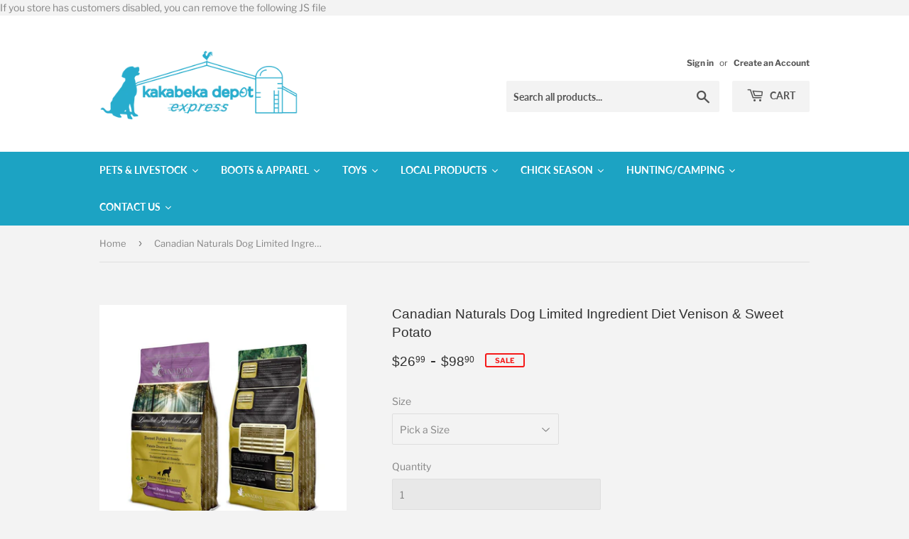

--- FILE ---
content_type: text/html; charset=utf-8
request_url: https://kbdepot.ca/products/canadian-naturals-dog-limited-ingredient-diet-venison-sweet-potato-5lb
body_size: 30847
content:
<!doctype html>
<html class="no-touch no-js">
<head>
  <script>(function(H){H.className=H.className.replace(/\bno-js\b/,'js')})(document.documentElement)</script>
  <!-- Basic page needs ================================================== -->
  <meta charset="utf-8">
  <meta http-equiv="X-UA-Compatible" content="IE=edge,chrome=1">

  
  <link rel="shortcut icon" href="//kbdepot.ca/cdn/shop/files/favicon_32x32.png?v=1613698648" type="image/png" />
  

  <!-- Title and description ================================================== -->
  <title>
  Canadian Naturals Dog Limited Ingredient Diet Venison &amp; Sweet Potato &ndash; KB Depot Express
  </title>

  
    <meta name="description" content="Product Information: Formulated to meet nutritional levels established by the AAFCO nutrient profile for All life stages from puppy to adult dogs. Ingredients: Sweet potato, venison meal, peas, pea protein, potato, flaxseed, canola oil ( preserved with mixed tocopherols and citric acid ), dicalcium phosphate, calcium c">
  

  <!-- Product meta ================================================== -->
  <!-- /snippets/social-meta-tags.liquid -->




<meta property="og:site_name" content="KB Depot Express">
<meta property="og:url" content="https://kbdepot.ca/products/canadian-naturals-dog-limited-ingredient-diet-venison-sweet-potato-5lb">
<meta property="og:title" content="Canadian Naturals Dog Limited Ingredient Diet Venison & Sweet Potato">
<meta property="og:type" content="product">
<meta property="og:description" content="Product Information: Formulated to meet nutritional levels established by the AAFCO nutrient profile for All life stages from puppy to adult dogs. Ingredients: Sweet potato, venison meal, peas, pea protein, potato, flaxseed, canola oil ( preserved with mixed tocopherols and citric acid ), dicalcium phosphate, calcium c">

  <meta property="og:price:amount" content="26.99">
  <meta property="og:price:currency" content="CAD">

<meta property="og:image" content="http://kbdepot.ca/cdn/shop/products/033-45735_1-Z_1200x1200.jpg?v=1576294029">
<meta property="og:image:secure_url" content="https://kbdepot.ca/cdn/shop/products/033-45735_1-Z_1200x1200.jpg?v=1576294029">


<meta name="twitter:card" content="summary_large_image">
<meta name="twitter:title" content="Canadian Naturals Dog Limited Ingredient Diet Venison & Sweet Potato">
<meta name="twitter:description" content="Product Information: Formulated to meet nutritional levels established by the AAFCO nutrient profile for All life stages from puppy to adult dogs. Ingredients: Sweet potato, venison meal, peas, pea protein, potato, flaxseed, canola oil ( preserved with mixed tocopherols and citric acid ), dicalcium phosphate, calcium c">


  <!-- Helpers ================================================== -->
  <link rel="canonical" href="https://kbdepot.ca/products/canadian-naturals-dog-limited-ingredient-diet-venison-sweet-potato-5lb">
  <meta name="viewport" content="width=device-width,initial-scale=1">

  <!-- CSS ================================================== -->
  <link href="//kbdepot.ca/cdn/shop/t/16/assets/theme.scss.css?v=78261484865957505241759332573" rel="stylesheet" type="text/css" media="all" />

  <!-- Header hook for plugins ================================================== -->
  <script>window.performance && window.performance.mark && window.performance.mark('shopify.content_for_header.start');</script><meta id="shopify-digital-wallet" name="shopify-digital-wallet" content="/24951914592/digital_wallets/dialog">
<meta name="shopify-checkout-api-token" content="971de9c6418d22a574d06af7fb3246d9">
<link rel="alternate" type="application/json+oembed" href="https://kbdepot.ca/products/canadian-naturals-dog-limited-ingredient-diet-venison-sweet-potato-5lb.oembed">
<script async="async" src="/checkouts/internal/preloads.js?locale=en-CA"></script>
<link rel="preconnect" href="https://shop.app" crossorigin="anonymous">
<script async="async" src="https://shop.app/checkouts/internal/preloads.js?locale=en-CA&shop_id=24951914592" crossorigin="anonymous"></script>
<script id="apple-pay-shop-capabilities" type="application/json">{"shopId":24951914592,"countryCode":"CA","currencyCode":"CAD","merchantCapabilities":["supports3DS"],"merchantId":"gid:\/\/shopify\/Shop\/24951914592","merchantName":"KB Depot Express","requiredBillingContactFields":["postalAddress","email"],"requiredShippingContactFields":["postalAddress","email"],"shippingType":"shipping","supportedNetworks":["visa","masterCard","discover","interac"],"total":{"type":"pending","label":"KB Depot Express","amount":"1.00"},"shopifyPaymentsEnabled":true,"supportsSubscriptions":true}</script>
<script id="shopify-features" type="application/json">{"accessToken":"971de9c6418d22a574d06af7fb3246d9","betas":["rich-media-storefront-analytics"],"domain":"kbdepot.ca","predictiveSearch":true,"shopId":24951914592,"locale":"en"}</script>
<script>var Shopify = Shopify || {};
Shopify.shop = "kbdepotexpress.myshopify.com";
Shopify.locale = "en";
Shopify.currency = {"active":"CAD","rate":"1.0"};
Shopify.country = "CA";
Shopify.theme = {"name":"Supply-Old Hulk 12-03-2021- Hulkapps 25-3-22","id":131588456680,"schema_name":"Supply","schema_version":"8.9.4","theme_store_id":679,"role":"main"};
Shopify.theme.handle = "null";
Shopify.theme.style = {"id":null,"handle":null};
Shopify.cdnHost = "kbdepot.ca/cdn";
Shopify.routes = Shopify.routes || {};
Shopify.routes.root = "/";</script>
<script type="module">!function(o){(o.Shopify=o.Shopify||{}).modules=!0}(window);</script>
<script>!function(o){function n(){var o=[];function n(){o.push(Array.prototype.slice.apply(arguments))}return n.q=o,n}var t=o.Shopify=o.Shopify||{};t.loadFeatures=n(),t.autoloadFeatures=n()}(window);</script>
<script>
  window.ShopifyPay = window.ShopifyPay || {};
  window.ShopifyPay.apiHost = "shop.app\/pay";
  window.ShopifyPay.redirectState = null;
</script>
<script id="shop-js-analytics" type="application/json">{"pageType":"product"}</script>
<script defer="defer" async type="module" src="//kbdepot.ca/cdn/shopifycloud/shop-js/modules/v2/client.init-shop-cart-sync_C5BV16lS.en.esm.js"></script>
<script defer="defer" async type="module" src="//kbdepot.ca/cdn/shopifycloud/shop-js/modules/v2/chunk.common_CygWptCX.esm.js"></script>
<script type="module">
  await import("//kbdepot.ca/cdn/shopifycloud/shop-js/modules/v2/client.init-shop-cart-sync_C5BV16lS.en.esm.js");
await import("//kbdepot.ca/cdn/shopifycloud/shop-js/modules/v2/chunk.common_CygWptCX.esm.js");

  window.Shopify.SignInWithShop?.initShopCartSync?.({"fedCMEnabled":true,"windoidEnabled":true});

</script>
<script>
  window.Shopify = window.Shopify || {};
  if (!window.Shopify.featureAssets) window.Shopify.featureAssets = {};
  window.Shopify.featureAssets['shop-js'] = {"shop-cart-sync":["modules/v2/client.shop-cart-sync_ZFArdW7E.en.esm.js","modules/v2/chunk.common_CygWptCX.esm.js"],"init-fed-cm":["modules/v2/client.init-fed-cm_CmiC4vf6.en.esm.js","modules/v2/chunk.common_CygWptCX.esm.js"],"shop-button":["modules/v2/client.shop-button_tlx5R9nI.en.esm.js","modules/v2/chunk.common_CygWptCX.esm.js"],"shop-cash-offers":["modules/v2/client.shop-cash-offers_DOA2yAJr.en.esm.js","modules/v2/chunk.common_CygWptCX.esm.js","modules/v2/chunk.modal_D71HUcav.esm.js"],"init-windoid":["modules/v2/client.init-windoid_sURxWdc1.en.esm.js","modules/v2/chunk.common_CygWptCX.esm.js"],"shop-toast-manager":["modules/v2/client.shop-toast-manager_ClPi3nE9.en.esm.js","modules/v2/chunk.common_CygWptCX.esm.js"],"init-shop-email-lookup-coordinator":["modules/v2/client.init-shop-email-lookup-coordinator_B8hsDcYM.en.esm.js","modules/v2/chunk.common_CygWptCX.esm.js"],"init-shop-cart-sync":["modules/v2/client.init-shop-cart-sync_C5BV16lS.en.esm.js","modules/v2/chunk.common_CygWptCX.esm.js"],"avatar":["modules/v2/client.avatar_BTnouDA3.en.esm.js"],"pay-button":["modules/v2/client.pay-button_FdsNuTd3.en.esm.js","modules/v2/chunk.common_CygWptCX.esm.js"],"init-customer-accounts":["modules/v2/client.init-customer-accounts_DxDtT_ad.en.esm.js","modules/v2/client.shop-login-button_C5VAVYt1.en.esm.js","modules/v2/chunk.common_CygWptCX.esm.js","modules/v2/chunk.modal_D71HUcav.esm.js"],"init-shop-for-new-customer-accounts":["modules/v2/client.init-shop-for-new-customer-accounts_ChsxoAhi.en.esm.js","modules/v2/client.shop-login-button_C5VAVYt1.en.esm.js","modules/v2/chunk.common_CygWptCX.esm.js","modules/v2/chunk.modal_D71HUcav.esm.js"],"shop-login-button":["modules/v2/client.shop-login-button_C5VAVYt1.en.esm.js","modules/v2/chunk.common_CygWptCX.esm.js","modules/v2/chunk.modal_D71HUcav.esm.js"],"init-customer-accounts-sign-up":["modules/v2/client.init-customer-accounts-sign-up_CPSyQ0Tj.en.esm.js","modules/v2/client.shop-login-button_C5VAVYt1.en.esm.js","modules/v2/chunk.common_CygWptCX.esm.js","modules/v2/chunk.modal_D71HUcav.esm.js"],"shop-follow-button":["modules/v2/client.shop-follow-button_Cva4Ekp9.en.esm.js","modules/v2/chunk.common_CygWptCX.esm.js","modules/v2/chunk.modal_D71HUcav.esm.js"],"checkout-modal":["modules/v2/client.checkout-modal_BPM8l0SH.en.esm.js","modules/v2/chunk.common_CygWptCX.esm.js","modules/v2/chunk.modal_D71HUcav.esm.js"],"lead-capture":["modules/v2/client.lead-capture_Bi8yE_yS.en.esm.js","modules/v2/chunk.common_CygWptCX.esm.js","modules/v2/chunk.modal_D71HUcav.esm.js"],"shop-login":["modules/v2/client.shop-login_D6lNrXab.en.esm.js","modules/v2/chunk.common_CygWptCX.esm.js","modules/v2/chunk.modal_D71HUcav.esm.js"],"payment-terms":["modules/v2/client.payment-terms_CZxnsJam.en.esm.js","modules/v2/chunk.common_CygWptCX.esm.js","modules/v2/chunk.modal_D71HUcav.esm.js"]};
</script>
<script>(function() {
  var isLoaded = false;
  function asyncLoad() {
    if (isLoaded) return;
    isLoaded = true;
    var urls = ["https:\/\/app.marsello.com\/Portal\/Custom\/ScriptToInstall\/5de55ba90880c00c746d0906?aProvId=5de55b9f0880c016189bc195\u0026shop=kbdepotexpress.myshopify.com"];
    for (var i = 0; i < urls.length; i++) {
      var s = document.createElement('script');
      s.type = 'text/javascript';
      s.async = true;
      s.src = urls[i];
      var x = document.getElementsByTagName('script')[0];
      x.parentNode.insertBefore(s, x);
    }
  };
  if(window.attachEvent) {
    window.attachEvent('onload', asyncLoad);
  } else {
    window.addEventListener('load', asyncLoad, false);
  }
})();</script>
<script id="__st">var __st={"a":24951914592,"offset":-18000,"reqid":"756da457-5bd2-4d00-bbbd-b9412970c11b-1768748892","pageurl":"kbdepot.ca\/products\/canadian-naturals-dog-limited-ingredient-diet-venison-sweet-potato-5lb","u":"fd204ea7f1b6","p":"product","rtyp":"product","rid":4418577793120};</script>
<script>window.ShopifyPaypalV4VisibilityTracking = true;</script>
<script id="captcha-bootstrap">!function(){'use strict';const t='contact',e='account',n='new_comment',o=[[t,t],['blogs',n],['comments',n],[t,'customer']],c=[[e,'customer_login'],[e,'guest_login'],[e,'recover_customer_password'],[e,'create_customer']],r=t=>t.map((([t,e])=>`form[action*='/${t}']:not([data-nocaptcha='true']) input[name='form_type'][value='${e}']`)).join(','),a=t=>()=>t?[...document.querySelectorAll(t)].map((t=>t.form)):[];function s(){const t=[...o],e=r(t);return a(e)}const i='password',u='form_key',d=['recaptcha-v3-token','g-recaptcha-response','h-captcha-response',i],f=()=>{try{return window.sessionStorage}catch{return}},m='__shopify_v',_=t=>t.elements[u];function p(t,e,n=!1){try{const o=window.sessionStorage,c=JSON.parse(o.getItem(e)),{data:r}=function(t){const{data:e,action:n}=t;return t[m]||n?{data:e,action:n}:{data:t,action:n}}(c);for(const[e,n]of Object.entries(r))t.elements[e]&&(t.elements[e].value=n);n&&o.removeItem(e)}catch(o){console.error('form repopulation failed',{error:o})}}const l='form_type',E='cptcha';function T(t){t.dataset[E]=!0}const w=window,h=w.document,L='Shopify',v='ce_forms',y='captcha';let A=!1;((t,e)=>{const n=(g='f06e6c50-85a8-45c8-87d0-21a2b65856fe',I='https://cdn.shopify.com/shopifycloud/storefront-forms-hcaptcha/ce_storefront_forms_captcha_hcaptcha.v1.5.2.iife.js',D={infoText:'Protected by hCaptcha',privacyText:'Privacy',termsText:'Terms'},(t,e,n)=>{const o=w[L][v],c=o.bindForm;if(c)return c(t,g,e,D).then(n);var r;o.q.push([[t,g,e,D],n]),r=I,A||(h.body.append(Object.assign(h.createElement('script'),{id:'captcha-provider',async:!0,src:r})),A=!0)});var g,I,D;w[L]=w[L]||{},w[L][v]=w[L][v]||{},w[L][v].q=[],w[L][y]=w[L][y]||{},w[L][y].protect=function(t,e){n(t,void 0,e),T(t)},Object.freeze(w[L][y]),function(t,e,n,w,h,L){const[v,y,A,g]=function(t,e,n){const i=e?o:[],u=t?c:[],d=[...i,...u],f=r(d),m=r(i),_=r(d.filter((([t,e])=>n.includes(e))));return[a(f),a(m),a(_),s()]}(w,h,L),I=t=>{const e=t.target;return e instanceof HTMLFormElement?e:e&&e.form},D=t=>v().includes(t);t.addEventListener('submit',(t=>{const e=I(t);if(!e)return;const n=D(e)&&!e.dataset.hcaptchaBound&&!e.dataset.recaptchaBound,o=_(e),c=g().includes(e)&&(!o||!o.value);(n||c)&&t.preventDefault(),c&&!n&&(function(t){try{if(!f())return;!function(t){const e=f();if(!e)return;const n=_(t);if(!n)return;const o=n.value;o&&e.removeItem(o)}(t);const e=Array.from(Array(32),(()=>Math.random().toString(36)[2])).join('');!function(t,e){_(t)||t.append(Object.assign(document.createElement('input'),{type:'hidden',name:u})),t.elements[u].value=e}(t,e),function(t,e){const n=f();if(!n)return;const o=[...t.querySelectorAll(`input[type='${i}']`)].map((({name:t})=>t)),c=[...d,...o],r={};for(const[a,s]of new FormData(t).entries())c.includes(a)||(r[a]=s);n.setItem(e,JSON.stringify({[m]:1,action:t.action,data:r}))}(t,e)}catch(e){console.error('failed to persist form',e)}}(e),e.submit())}));const S=(t,e)=>{t&&!t.dataset[E]&&(n(t,e.some((e=>e===t))),T(t))};for(const o of['focusin','change'])t.addEventListener(o,(t=>{const e=I(t);D(e)&&S(e,y())}));const B=e.get('form_key'),M=e.get(l),P=B&&M;t.addEventListener('DOMContentLoaded',(()=>{const t=y();if(P)for(const e of t)e.elements[l].value===M&&p(e,B);[...new Set([...A(),...v().filter((t=>'true'===t.dataset.shopifyCaptcha))])].forEach((e=>S(e,t)))}))}(h,new URLSearchParams(w.location.search),n,t,e,['guest_login'])})(!0,!0)}();</script>
<script integrity="sha256-4kQ18oKyAcykRKYeNunJcIwy7WH5gtpwJnB7kiuLZ1E=" data-source-attribution="shopify.loadfeatures" defer="defer" src="//kbdepot.ca/cdn/shopifycloud/storefront/assets/storefront/load_feature-a0a9edcb.js" crossorigin="anonymous"></script>
<script crossorigin="anonymous" defer="defer" src="//kbdepot.ca/cdn/shopifycloud/storefront/assets/shopify_pay/storefront-65b4c6d7.js?v=20250812"></script>
<script data-source-attribution="shopify.dynamic_checkout.dynamic.init">var Shopify=Shopify||{};Shopify.PaymentButton=Shopify.PaymentButton||{isStorefrontPortableWallets:!0,init:function(){window.Shopify.PaymentButton.init=function(){};var t=document.createElement("script");t.src="https://kbdepot.ca/cdn/shopifycloud/portable-wallets/latest/portable-wallets.en.js",t.type="module",document.head.appendChild(t)}};
</script>
<script data-source-attribution="shopify.dynamic_checkout.buyer_consent">
  function portableWalletsHideBuyerConsent(e){var t=document.getElementById("shopify-buyer-consent"),n=document.getElementById("shopify-subscription-policy-button");t&&n&&(t.classList.add("hidden"),t.setAttribute("aria-hidden","true"),n.removeEventListener("click",e))}function portableWalletsShowBuyerConsent(e){var t=document.getElementById("shopify-buyer-consent"),n=document.getElementById("shopify-subscription-policy-button");t&&n&&(t.classList.remove("hidden"),t.removeAttribute("aria-hidden"),n.addEventListener("click",e))}window.Shopify?.PaymentButton&&(window.Shopify.PaymentButton.hideBuyerConsent=portableWalletsHideBuyerConsent,window.Shopify.PaymentButton.showBuyerConsent=portableWalletsShowBuyerConsent);
</script>
<script data-source-attribution="shopify.dynamic_checkout.cart.bootstrap">document.addEventListener("DOMContentLoaded",(function(){function t(){return document.querySelector("shopify-accelerated-checkout-cart, shopify-accelerated-checkout")}if(t())Shopify.PaymentButton.init();else{new MutationObserver((function(e,n){t()&&(Shopify.PaymentButton.init(),n.disconnect())})).observe(document.body,{childList:!0,subtree:!0})}}));
</script>
<link id="shopify-accelerated-checkout-styles" rel="stylesheet" media="screen" href="https://kbdepot.ca/cdn/shopifycloud/portable-wallets/latest/accelerated-checkout-backwards-compat.css" crossorigin="anonymous">
<style id="shopify-accelerated-checkout-cart">
        #shopify-buyer-consent {
  margin-top: 1em;
  display: inline-block;
  width: 100%;
}

#shopify-buyer-consent.hidden {
  display: none;
}

#shopify-subscription-policy-button {
  background: none;
  border: none;
  padding: 0;
  text-decoration: underline;
  font-size: inherit;
  cursor: pointer;
}

#shopify-subscription-policy-button::before {
  box-shadow: none;
}

      </style>

<script>window.performance && window.performance.mark && window.performance.mark('shopify.content_for_header.end');</script>
    If you store has customers disabled, you can remove the following JS file
  
  

  <script src="//kbdepot.ca/cdn/shop/t/16/assets/jquery-2.2.3.min.js?v=58211863146907186831648165635" type="text/javascript"></script>

  <script src="//kbdepot.ca/cdn/shop/t/16/assets/lazysizes.min.js?v=8147953233334221341648165635" async="async"></script>
  <script src="//kbdepot.ca/cdn/shop/t/16/assets/vendor.js?v=106177282645720727331648165646" defer="defer"></script>
  <script src="//kbdepot.ca/cdn/shop/t/16/assets/theme.js?v=165439517466925771821648165658" defer="defer"></script>

  
  


  










	<!-- "snippets/vitals-loader.liquid" was not rendered, the associated app was uninstalled -->

<script>window.is_hulkpo_installed=false</script>
  

<link href="https://monorail-edge.shopifysvc.com" rel="dns-prefetch">
<script>(function(){if ("sendBeacon" in navigator && "performance" in window) {try {var session_token_from_headers = performance.getEntriesByType('navigation')[0].serverTiming.find(x => x.name == '_s').description;} catch {var session_token_from_headers = undefined;}var session_cookie_matches = document.cookie.match(/_shopify_s=([^;]*)/);var session_token_from_cookie = session_cookie_matches && session_cookie_matches.length === 2 ? session_cookie_matches[1] : "";var session_token = session_token_from_headers || session_token_from_cookie || "";function handle_abandonment_event(e) {var entries = performance.getEntries().filter(function(entry) {return /monorail-edge.shopifysvc.com/.test(entry.name);});if (!window.abandonment_tracked && entries.length === 0) {window.abandonment_tracked = true;var currentMs = Date.now();var navigation_start = performance.timing.navigationStart;var payload = {shop_id: 24951914592,url: window.location.href,navigation_start,duration: currentMs - navigation_start,session_token,page_type: "product"};window.navigator.sendBeacon("https://monorail-edge.shopifysvc.com/v1/produce", JSON.stringify({schema_id: "online_store_buyer_site_abandonment/1.1",payload: payload,metadata: {event_created_at_ms: currentMs,event_sent_at_ms: currentMs}}));}}window.addEventListener('pagehide', handle_abandonment_event);}}());</script>
<script id="web-pixels-manager-setup">(function e(e,d,r,n,o){if(void 0===o&&(o={}),!Boolean(null===(a=null===(i=window.Shopify)||void 0===i?void 0:i.analytics)||void 0===a?void 0:a.replayQueue)){var i,a;window.Shopify=window.Shopify||{};var t=window.Shopify;t.analytics=t.analytics||{};var s=t.analytics;s.replayQueue=[],s.publish=function(e,d,r){return s.replayQueue.push([e,d,r]),!0};try{self.performance.mark("wpm:start")}catch(e){}var l=function(){var e={modern:/Edge?\/(1{2}[4-9]|1[2-9]\d|[2-9]\d{2}|\d{4,})\.\d+(\.\d+|)|Firefox\/(1{2}[4-9]|1[2-9]\d|[2-9]\d{2}|\d{4,})\.\d+(\.\d+|)|Chrom(ium|e)\/(9{2}|\d{3,})\.\d+(\.\d+|)|(Maci|X1{2}).+ Version\/(15\.\d+|(1[6-9]|[2-9]\d|\d{3,})\.\d+)([,.]\d+|)( \(\w+\)|)( Mobile\/\w+|) Safari\/|Chrome.+OPR\/(9{2}|\d{3,})\.\d+\.\d+|(CPU[ +]OS|iPhone[ +]OS|CPU[ +]iPhone|CPU IPhone OS|CPU iPad OS)[ +]+(15[._]\d+|(1[6-9]|[2-9]\d|\d{3,})[._]\d+)([._]\d+|)|Android:?[ /-](13[3-9]|1[4-9]\d|[2-9]\d{2}|\d{4,})(\.\d+|)(\.\d+|)|Android.+Firefox\/(13[5-9]|1[4-9]\d|[2-9]\d{2}|\d{4,})\.\d+(\.\d+|)|Android.+Chrom(ium|e)\/(13[3-9]|1[4-9]\d|[2-9]\d{2}|\d{4,})\.\d+(\.\d+|)|SamsungBrowser\/([2-9]\d|\d{3,})\.\d+/,legacy:/Edge?\/(1[6-9]|[2-9]\d|\d{3,})\.\d+(\.\d+|)|Firefox\/(5[4-9]|[6-9]\d|\d{3,})\.\d+(\.\d+|)|Chrom(ium|e)\/(5[1-9]|[6-9]\d|\d{3,})\.\d+(\.\d+|)([\d.]+$|.*Safari\/(?![\d.]+ Edge\/[\d.]+$))|(Maci|X1{2}).+ Version\/(10\.\d+|(1[1-9]|[2-9]\d|\d{3,})\.\d+)([,.]\d+|)( \(\w+\)|)( Mobile\/\w+|) Safari\/|Chrome.+OPR\/(3[89]|[4-9]\d|\d{3,})\.\d+\.\d+|(CPU[ +]OS|iPhone[ +]OS|CPU[ +]iPhone|CPU IPhone OS|CPU iPad OS)[ +]+(10[._]\d+|(1[1-9]|[2-9]\d|\d{3,})[._]\d+)([._]\d+|)|Android:?[ /-](13[3-9]|1[4-9]\d|[2-9]\d{2}|\d{4,})(\.\d+|)(\.\d+|)|Mobile Safari.+OPR\/([89]\d|\d{3,})\.\d+\.\d+|Android.+Firefox\/(13[5-9]|1[4-9]\d|[2-9]\d{2}|\d{4,})\.\d+(\.\d+|)|Android.+Chrom(ium|e)\/(13[3-9]|1[4-9]\d|[2-9]\d{2}|\d{4,})\.\d+(\.\d+|)|Android.+(UC? ?Browser|UCWEB|U3)[ /]?(15\.([5-9]|\d{2,})|(1[6-9]|[2-9]\d|\d{3,})\.\d+)\.\d+|SamsungBrowser\/(5\.\d+|([6-9]|\d{2,})\.\d+)|Android.+MQ{2}Browser\/(14(\.(9|\d{2,})|)|(1[5-9]|[2-9]\d|\d{3,})(\.\d+|))(\.\d+|)|K[Aa][Ii]OS\/(3\.\d+|([4-9]|\d{2,})\.\d+)(\.\d+|)/},d=e.modern,r=e.legacy,n=navigator.userAgent;return n.match(d)?"modern":n.match(r)?"legacy":"unknown"}(),u="modern"===l?"modern":"legacy",c=(null!=n?n:{modern:"",legacy:""})[u],f=function(e){return[e.baseUrl,"/wpm","/b",e.hashVersion,"modern"===e.buildTarget?"m":"l",".js"].join("")}({baseUrl:d,hashVersion:r,buildTarget:u}),m=function(e){var d=e.version,r=e.bundleTarget,n=e.surface,o=e.pageUrl,i=e.monorailEndpoint;return{emit:function(e){var a=e.status,t=e.errorMsg,s=(new Date).getTime(),l=JSON.stringify({metadata:{event_sent_at_ms:s},events:[{schema_id:"web_pixels_manager_load/3.1",payload:{version:d,bundle_target:r,page_url:o,status:a,surface:n,error_msg:t},metadata:{event_created_at_ms:s}}]});if(!i)return console&&console.warn&&console.warn("[Web Pixels Manager] No Monorail endpoint provided, skipping logging."),!1;try{return self.navigator.sendBeacon.bind(self.navigator)(i,l)}catch(e){}var u=new XMLHttpRequest;try{return u.open("POST",i,!0),u.setRequestHeader("Content-Type","text/plain"),u.send(l),!0}catch(e){return console&&console.warn&&console.warn("[Web Pixels Manager] Got an unhandled error while logging to Monorail."),!1}}}}({version:r,bundleTarget:l,surface:e.surface,pageUrl:self.location.href,monorailEndpoint:e.monorailEndpoint});try{o.browserTarget=l,function(e){var d=e.src,r=e.async,n=void 0===r||r,o=e.onload,i=e.onerror,a=e.sri,t=e.scriptDataAttributes,s=void 0===t?{}:t,l=document.createElement("script"),u=document.querySelector("head"),c=document.querySelector("body");if(l.async=n,l.src=d,a&&(l.integrity=a,l.crossOrigin="anonymous"),s)for(var f in s)if(Object.prototype.hasOwnProperty.call(s,f))try{l.dataset[f]=s[f]}catch(e){}if(o&&l.addEventListener("load",o),i&&l.addEventListener("error",i),u)u.appendChild(l);else{if(!c)throw new Error("Did not find a head or body element to append the script");c.appendChild(l)}}({src:f,async:!0,onload:function(){if(!function(){var e,d;return Boolean(null===(d=null===(e=window.Shopify)||void 0===e?void 0:e.analytics)||void 0===d?void 0:d.initialized)}()){var d=window.webPixelsManager.init(e)||void 0;if(d){var r=window.Shopify.analytics;r.replayQueue.forEach((function(e){var r=e[0],n=e[1],o=e[2];d.publishCustomEvent(r,n,o)})),r.replayQueue=[],r.publish=d.publishCustomEvent,r.visitor=d.visitor,r.initialized=!0}}},onerror:function(){return m.emit({status:"failed",errorMsg:"".concat(f," has failed to load")})},sri:function(e){var d=/^sha384-[A-Za-z0-9+/=]+$/;return"string"==typeof e&&d.test(e)}(c)?c:"",scriptDataAttributes:o}),m.emit({status:"loading"})}catch(e){m.emit({status:"failed",errorMsg:(null==e?void 0:e.message)||"Unknown error"})}}})({shopId: 24951914592,storefrontBaseUrl: "https://kbdepot.ca",extensionsBaseUrl: "https://extensions.shopifycdn.com/cdn/shopifycloud/web-pixels-manager",monorailEndpoint: "https://monorail-edge.shopifysvc.com/unstable/produce_batch",surface: "storefront-renderer",enabledBetaFlags: ["2dca8a86"],webPixelsConfigList: [{"id":"67961064","eventPayloadVersion":"v1","runtimeContext":"LAX","scriptVersion":"1","type":"CUSTOM","privacyPurposes":["ANALYTICS"],"name":"Google Analytics tag (migrated)"},{"id":"shopify-app-pixel","configuration":"{}","eventPayloadVersion":"v1","runtimeContext":"STRICT","scriptVersion":"0450","apiClientId":"shopify-pixel","type":"APP","privacyPurposes":["ANALYTICS","MARKETING"]},{"id":"shopify-custom-pixel","eventPayloadVersion":"v1","runtimeContext":"LAX","scriptVersion":"0450","apiClientId":"shopify-pixel","type":"CUSTOM","privacyPurposes":["ANALYTICS","MARKETING"]}],isMerchantRequest: false,initData: {"shop":{"name":"KB Depot Express","paymentSettings":{"currencyCode":"CAD"},"myshopifyDomain":"kbdepotexpress.myshopify.com","countryCode":"CA","storefrontUrl":"https:\/\/kbdepot.ca"},"customer":null,"cart":null,"checkout":null,"productVariants":[{"price":{"amount":26.99,"currencyCode":"CAD"},"product":{"title":"Canadian Naturals Dog Limited Ingredient Diet Venison \u0026 Sweet Potato","vendor":"Petscience","id":"4418577793120","untranslatedTitle":"Canadian Naturals Dog Limited Ingredient Diet Venison \u0026 Sweet Potato","url":"\/products\/canadian-naturals-dog-limited-ingredient-diet-venison-sweet-potato-5lb","type":"Dog Food"},"id":"35069878993052","image":{"src":"\/\/kbdepot.ca\/cdn\/shop\/products\/033-45735_1-Z.jpg?v=1576294029"},"sku":"033-45735","title":"5lb","untranslatedTitle":"5lb"},{"price":{"amount":39.9,"currencyCode":"CAD"},"product":{"title":"Canadian Naturals Dog Limited Ingredient Diet Venison \u0026 Sweet Potato","vendor":"Petscience","id":"4418577793120","untranslatedTitle":"Canadian Naturals Dog Limited Ingredient Diet Venison \u0026 Sweet Potato","url":"\/products\/canadian-naturals-dog-limited-ingredient-diet-venison-sweet-potato-5lb","type":"Dog Food"},"id":"35069879058588","image":{"src":"\/\/kbdepot.ca\/cdn\/shop\/products\/033-45735_1-Z.jpg?v=1576294029"},"sku":"033-45736","title":"12lb","untranslatedTitle":"12lb"},{"price":{"amount":98.9,"currencyCode":"CAD"},"product":{"title":"Canadian Naturals Dog Limited Ingredient Diet Venison \u0026 Sweet Potato","vendor":"Petscience","id":"4418577793120","untranslatedTitle":"Canadian Naturals Dog Limited Ingredient Diet Venison \u0026 Sweet Potato","url":"\/products\/canadian-naturals-dog-limited-ingredient-diet-venison-sweet-potato-5lb","type":"Dog Food"},"id":"35069879124124","image":{"src":"\/\/kbdepot.ca\/cdn\/shop\/products\/033-45735_1-Z.jpg?v=1576294029"},"sku":"033-45737","title":"25lb","untranslatedTitle":"25lb"}],"purchasingCompany":null},},"https://kbdepot.ca/cdn","fcfee988w5aeb613cpc8e4bc33m6693e112",{"modern":"","legacy":""},{"shopId":"24951914592","storefrontBaseUrl":"https:\/\/kbdepot.ca","extensionBaseUrl":"https:\/\/extensions.shopifycdn.com\/cdn\/shopifycloud\/web-pixels-manager","surface":"storefront-renderer","enabledBetaFlags":"[\"2dca8a86\"]","isMerchantRequest":"false","hashVersion":"fcfee988w5aeb613cpc8e4bc33m6693e112","publish":"custom","events":"[[\"page_viewed\",{}],[\"product_viewed\",{\"productVariant\":{\"price\":{\"amount\":26.99,\"currencyCode\":\"CAD\"},\"product\":{\"title\":\"Canadian Naturals Dog Limited Ingredient Diet Venison \u0026 Sweet Potato\",\"vendor\":\"Petscience\",\"id\":\"4418577793120\",\"untranslatedTitle\":\"Canadian Naturals Dog Limited Ingredient Diet Venison \u0026 Sweet Potato\",\"url\":\"\/products\/canadian-naturals-dog-limited-ingredient-diet-venison-sweet-potato-5lb\",\"type\":\"Dog Food\"},\"id\":\"35069878993052\",\"image\":{\"src\":\"\/\/kbdepot.ca\/cdn\/shop\/products\/033-45735_1-Z.jpg?v=1576294029\"},\"sku\":\"033-45735\",\"title\":\"5lb\",\"untranslatedTitle\":\"5lb\"}}]]"});</script><script>
  window.ShopifyAnalytics = window.ShopifyAnalytics || {};
  window.ShopifyAnalytics.meta = window.ShopifyAnalytics.meta || {};
  window.ShopifyAnalytics.meta.currency = 'CAD';
  var meta = {"product":{"id":4418577793120,"gid":"gid:\/\/shopify\/Product\/4418577793120","vendor":"Petscience","type":"Dog Food","handle":"canadian-naturals-dog-limited-ingredient-diet-venison-sweet-potato-5lb","variants":[{"id":35069878993052,"price":2699,"name":"Canadian Naturals Dog Limited Ingredient Diet Venison \u0026 Sweet Potato - 5lb","public_title":"5lb","sku":"033-45735"},{"id":35069879058588,"price":3990,"name":"Canadian Naturals Dog Limited Ingredient Diet Venison \u0026 Sweet Potato - 12lb","public_title":"12lb","sku":"033-45736"},{"id":35069879124124,"price":9890,"name":"Canadian Naturals Dog Limited Ingredient Diet Venison \u0026 Sweet Potato - 25lb","public_title":"25lb","sku":"033-45737"}],"remote":false},"page":{"pageType":"product","resourceType":"product","resourceId":4418577793120,"requestId":"756da457-5bd2-4d00-bbbd-b9412970c11b-1768748892"}};
  for (var attr in meta) {
    window.ShopifyAnalytics.meta[attr] = meta[attr];
  }
</script>
<script class="analytics">
  (function () {
    var customDocumentWrite = function(content) {
      var jquery = null;

      if (window.jQuery) {
        jquery = window.jQuery;
      } else if (window.Checkout && window.Checkout.$) {
        jquery = window.Checkout.$;
      }

      if (jquery) {
        jquery('body').append(content);
      }
    };

    var hasLoggedConversion = function(token) {
      if (token) {
        return document.cookie.indexOf('loggedConversion=' + token) !== -1;
      }
      return false;
    }

    var setCookieIfConversion = function(token) {
      if (token) {
        var twoMonthsFromNow = new Date(Date.now());
        twoMonthsFromNow.setMonth(twoMonthsFromNow.getMonth() + 2);

        document.cookie = 'loggedConversion=' + token + '; expires=' + twoMonthsFromNow;
      }
    }

    var trekkie = window.ShopifyAnalytics.lib = window.trekkie = window.trekkie || [];
    if (trekkie.integrations) {
      return;
    }
    trekkie.methods = [
      'identify',
      'page',
      'ready',
      'track',
      'trackForm',
      'trackLink'
    ];
    trekkie.factory = function(method) {
      return function() {
        var args = Array.prototype.slice.call(arguments);
        args.unshift(method);
        trekkie.push(args);
        return trekkie;
      };
    };
    for (var i = 0; i < trekkie.methods.length; i++) {
      var key = trekkie.methods[i];
      trekkie[key] = trekkie.factory(key);
    }
    trekkie.load = function(config) {
      trekkie.config = config || {};
      trekkie.config.initialDocumentCookie = document.cookie;
      var first = document.getElementsByTagName('script')[0];
      var script = document.createElement('script');
      script.type = 'text/javascript';
      script.onerror = function(e) {
        var scriptFallback = document.createElement('script');
        scriptFallback.type = 'text/javascript';
        scriptFallback.onerror = function(error) {
                var Monorail = {
      produce: function produce(monorailDomain, schemaId, payload) {
        var currentMs = new Date().getTime();
        var event = {
          schema_id: schemaId,
          payload: payload,
          metadata: {
            event_created_at_ms: currentMs,
            event_sent_at_ms: currentMs
          }
        };
        return Monorail.sendRequest("https://" + monorailDomain + "/v1/produce", JSON.stringify(event));
      },
      sendRequest: function sendRequest(endpointUrl, payload) {
        // Try the sendBeacon API
        if (window && window.navigator && typeof window.navigator.sendBeacon === 'function' && typeof window.Blob === 'function' && !Monorail.isIos12()) {
          var blobData = new window.Blob([payload], {
            type: 'text/plain'
          });

          if (window.navigator.sendBeacon(endpointUrl, blobData)) {
            return true;
          } // sendBeacon was not successful

        } // XHR beacon

        var xhr = new XMLHttpRequest();

        try {
          xhr.open('POST', endpointUrl);
          xhr.setRequestHeader('Content-Type', 'text/plain');
          xhr.send(payload);
        } catch (e) {
          console.log(e);
        }

        return false;
      },
      isIos12: function isIos12() {
        return window.navigator.userAgent.lastIndexOf('iPhone; CPU iPhone OS 12_') !== -1 || window.navigator.userAgent.lastIndexOf('iPad; CPU OS 12_') !== -1;
      }
    };
    Monorail.produce('monorail-edge.shopifysvc.com',
      'trekkie_storefront_load_errors/1.1',
      {shop_id: 24951914592,
      theme_id: 131588456680,
      app_name: "storefront",
      context_url: window.location.href,
      source_url: "//kbdepot.ca/cdn/s/trekkie.storefront.cd680fe47e6c39ca5d5df5f0a32d569bc48c0f27.min.js"});

        };
        scriptFallback.async = true;
        scriptFallback.src = '//kbdepot.ca/cdn/s/trekkie.storefront.cd680fe47e6c39ca5d5df5f0a32d569bc48c0f27.min.js';
        first.parentNode.insertBefore(scriptFallback, first);
      };
      script.async = true;
      script.src = '//kbdepot.ca/cdn/s/trekkie.storefront.cd680fe47e6c39ca5d5df5f0a32d569bc48c0f27.min.js';
      first.parentNode.insertBefore(script, first);
    };
    trekkie.load(
      {"Trekkie":{"appName":"storefront","development":false,"defaultAttributes":{"shopId":24951914592,"isMerchantRequest":null,"themeId":131588456680,"themeCityHash":"11258346022971011349","contentLanguage":"en","currency":"CAD","eventMetadataId":"abf4f63d-351e-42c2-8371-422cb9c5da91"},"isServerSideCookieWritingEnabled":true,"monorailRegion":"shop_domain","enabledBetaFlags":["65f19447"]},"Session Attribution":{},"S2S":{"facebookCapiEnabled":false,"source":"trekkie-storefront-renderer","apiClientId":580111}}
    );

    var loaded = false;
    trekkie.ready(function() {
      if (loaded) return;
      loaded = true;

      window.ShopifyAnalytics.lib = window.trekkie;

      var originalDocumentWrite = document.write;
      document.write = customDocumentWrite;
      try { window.ShopifyAnalytics.merchantGoogleAnalytics.call(this); } catch(error) {};
      document.write = originalDocumentWrite;

      window.ShopifyAnalytics.lib.page(null,{"pageType":"product","resourceType":"product","resourceId":4418577793120,"requestId":"756da457-5bd2-4d00-bbbd-b9412970c11b-1768748892","shopifyEmitted":true});

      var match = window.location.pathname.match(/checkouts\/(.+)\/(thank_you|post_purchase)/)
      var token = match? match[1]: undefined;
      if (!hasLoggedConversion(token)) {
        setCookieIfConversion(token);
        window.ShopifyAnalytics.lib.track("Viewed Product",{"currency":"CAD","variantId":35069878993052,"productId":4418577793120,"productGid":"gid:\/\/shopify\/Product\/4418577793120","name":"Canadian Naturals Dog Limited Ingredient Diet Venison \u0026 Sweet Potato - 5lb","price":"26.99","sku":"033-45735","brand":"Petscience","variant":"5lb","category":"Dog Food","nonInteraction":true,"remote":false},undefined,undefined,{"shopifyEmitted":true});
      window.ShopifyAnalytics.lib.track("monorail:\/\/trekkie_storefront_viewed_product\/1.1",{"currency":"CAD","variantId":35069878993052,"productId":4418577793120,"productGid":"gid:\/\/shopify\/Product\/4418577793120","name":"Canadian Naturals Dog Limited Ingredient Diet Venison \u0026 Sweet Potato - 5lb","price":"26.99","sku":"033-45735","brand":"Petscience","variant":"5lb","category":"Dog Food","nonInteraction":true,"remote":false,"referer":"https:\/\/kbdepot.ca\/products\/canadian-naturals-dog-limited-ingredient-diet-venison-sweet-potato-5lb"});
      }
    });


        var eventsListenerScript = document.createElement('script');
        eventsListenerScript.async = true;
        eventsListenerScript.src = "//kbdepot.ca/cdn/shopifycloud/storefront/assets/shop_events_listener-3da45d37.js";
        document.getElementsByTagName('head')[0].appendChild(eventsListenerScript);

})();</script>
  <script>
  if (!window.ga || (window.ga && typeof window.ga !== 'function')) {
    window.ga = function ga() {
      (window.ga.q = window.ga.q || []).push(arguments);
      if (window.Shopify && window.Shopify.analytics && typeof window.Shopify.analytics.publish === 'function') {
        window.Shopify.analytics.publish("ga_stub_called", {}, {sendTo: "google_osp_migration"});
      }
      console.error("Shopify's Google Analytics stub called with:", Array.from(arguments), "\nSee https://help.shopify.com/manual/promoting-marketing/pixels/pixel-migration#google for more information.");
    };
    if (window.Shopify && window.Shopify.analytics && typeof window.Shopify.analytics.publish === 'function') {
      window.Shopify.analytics.publish("ga_stub_initialized", {}, {sendTo: "google_osp_migration"});
    }
  }
</script>
<script
  defer
  src="https://kbdepot.ca/cdn/shopifycloud/perf-kit/shopify-perf-kit-3.0.4.min.js"
  data-application="storefront-renderer"
  data-shop-id="24951914592"
  data-render-region="gcp-us-central1"
  data-page-type="product"
  data-theme-instance-id="131588456680"
  data-theme-name="Supply"
  data-theme-version="8.9.4"
  data-monorail-region="shop_domain"
  data-resource-timing-sampling-rate="10"
  data-shs="true"
  data-shs-beacon="true"
  data-shs-export-with-fetch="true"
  data-shs-logs-sample-rate="1"
  data-shs-beacon-endpoint="https://kbdepot.ca/api/collect"
></script>
</head>

<body id="canadian-naturals-dog-limited-ingredient-diet-venison-amp-sweet-potato" class="template-product">

  <div id="shopify-section-header" class="shopify-section header-section"><header class="site-header" role="banner" data-section-id="header" data-section-type="header-section">
  <div class="wrapper">

    <div class="grid--full">
      <div class="grid-item large--one-half">
        
          <div class="h1 header-logo" itemscope itemtype="http://schema.org/Organization">
        
          
          

          <a href="/" itemprop="url">
            <div class="lazyload__image-wrapper no-js header-logo__image" style="max-width:300px;">
              <div style="padding-top:33.91430646332607%;">
                <img class="lazyload js"
                  data-src="//kbdepot.ca/cdn/shop/files/Artboard_1_2x_925a40ea-d49c-4b0e-9a5e-45517a045287_{width}x.png?v=1613698648"
                  data-widths="[180, 360, 540, 720, 900, 1080, 1296, 1512, 1728, 2048]"
                  data-aspectratio="2.948608137044968"
                  data-sizes="auto"
                  alt="KB Depot Express"
                  style="width:300px;">
              </div>
            </div>
            <noscript>
              
              <img src="//kbdepot.ca/cdn/shop/files/Artboard_1_2x_925a40ea-d49c-4b0e-9a5e-45517a045287_300x.png?v=1613698648"
                srcset="//kbdepot.ca/cdn/shop/files/Artboard_1_2x_925a40ea-d49c-4b0e-9a5e-45517a045287_300x.png?v=1613698648 1x, //kbdepot.ca/cdn/shop/files/Artboard_1_2x_925a40ea-d49c-4b0e-9a5e-45517a045287_300x@2x.png?v=1613698648 2x"
                alt="KB Depot Express"
                itemprop="logo"
                style="max-width:300px;">
            </noscript>
          </a>
          
        
          </div>
        
      </div>

      <div class="grid-item large--one-half text-center large--text-right">
        
          <div class="site-header--text-links">
            

            
              <span class="site-header--meta-links medium-down--hide">
                
                  <a href="/account/login" id="customer_login_link">Sign in</a>
                  <span class="site-header--spacer">or</span>
                  <a href="/account/register" id="customer_register_link">Create an Account</a>
                
              </span>
            
          </div>

          <br class="medium-down--hide">
        

        <form action="/search" method="get" class="search-bar" role="search">
  <input type="hidden" name="type" value="product">

  <input type="search" name="q" value="" placeholder="Search all products..." aria-label="Search all products...">
  <button type="submit" class="search-bar--submit icon-fallback-text">
    <span class="icon icon-search" aria-hidden="true"></span>
    <span class="fallback-text">Search</span>
  </button>
</form>


        <a href="/cart" class="header-cart-btn cart-toggle">
          <span class="icon icon-cart"></span>
          Cart <span class="cart-count cart-badge--desktop hidden-count">0</span>
        </a>
      </div>
    </div>

  </div>
</header>

<div id="mobileNavBar">
  <div class="display-table-cell">
    <button class="menu-toggle mobileNavBar-link" aria-controls="navBar" aria-expanded="false"><span class="icon icon-hamburger" aria-hidden="true"></span>Menu</button>
  </div>
  <div class="display-table-cell">
    <a href="/cart" class="cart-toggle mobileNavBar-link">
      <span class="icon icon-cart"></span>
      Cart <span class="cart-count hidden-count">0</span>
    </a>
  </div>
</div>

<nav class="nav-bar" id="navBar" role="navigation">
  <div class="wrapper">
    <form action="/search" method="get" class="search-bar" role="search">
  <input type="hidden" name="type" value="product">

  <input type="search" name="q" value="" placeholder="Search all products..." aria-label="Search all products...">
  <button type="submit" class="search-bar--submit icon-fallback-text">
    <span class="icon icon-search" aria-hidden="true"></span>
    <span class="fallback-text">Search</span>
  </button>
</form>

    <ul class="mobile-nav" id="MobileNav">
  
  
    
      
      <li
        class="mobile-nav--has-dropdown "
        aria-haspopup="true">
        <a
          href="/"
          class="mobile-nav--link"
          data-meganav-type="parent"
          >
            PETS &amp; LIVESTOCK
        </a>
        <button class="icon icon-arrow-down mobile-nav--button"
          aria-expanded="false"
          aria-label="PETS &amp; LIVESTOCK Menu">
        </button>
        <ul
          id="MenuParent-1"
          class="mobile-nav--dropdown "
          data-meganav-dropdown>
          
            
              <li>
                <a
                  href="/collections/dog"
                  class="mobile-nav--link"
                  data-meganav-type="child"
                  >
                    Dog Food, Treats &amp; Supplies
                </a>
              </li>
            
          
            
              <li>
                <a
                  href="/collections/cat"
                  class="mobile-nav--link"
                  data-meganav-type="child"
                  >
                    Cat Food, Treats &amp; Supplies
                </a>
              </li>
            
          
            
              <li>
                <a
                  href="/collections/small-animals"
                  class="mobile-nav--link"
                  data-meganav-type="child"
                  >
                    Small Animals
                </a>
              </li>
            
          
            
              <li>
                <a
                  href="/collections/livestock-equine"
                  class="mobile-nav--link"
                  data-meganav-type="child"
                  >
                    Livestock &amp; Equine
                </a>
              </li>
            
          
        </ul>
      </li>
    
  
    
      
      <li
        class="mobile-nav--has-dropdown "
        aria-haspopup="true">
        <a
          href="/collections/apparel"
          class="mobile-nav--link"
          data-meganav-type="parent"
          >
            APPAREL
        </a>
        <button class="icon icon-arrow-down mobile-nav--button"
          aria-expanded="false"
          aria-label="APPAREL Menu">
        </button>
        <ul
          id="MenuParent-2"
          class="mobile-nav--dropdown "
          data-meganav-dropdown>
          
            
              <li>
                <a
                  href="/collections/ariat"
                  class="mobile-nav--link"
                  data-meganav-type="child"
                  >
                    Ariat
                </a>
              </li>
            
          
            
              <li>
                <a
                  href="/collections/purses-wallets-and-belts"
                  class="mobile-nav--link"
                  data-meganav-type="child"
                  >
                    Purses, Wallets and Belts
                </a>
              </li>
            
          
            
              <li>
                <a
                  href="/collections/cowboy-hats"
                  class="mobile-nav--link"
                  data-meganav-type="child"
                  >
                    Cowboy Hats
                </a>
              </li>
            
          
            
              <li>
                <a
                  href="/collections/apparel"
                  class="mobile-nav--link"
                  data-meganav-type="child"
                  >
                    Belts and Buckles
                </a>
              </li>
            
          
        </ul>
      </li>
    
  
    
      
      <li
        class="mobile-nav--has-dropdown "
        aria-haspopup="true">
        <a
          href="/collections/toys"
          class="mobile-nav--link"
          data-meganav-type="parent"
          >
            TOYS
        </a>
        <button class="icon icon-arrow-down mobile-nav--button"
          aria-expanded="false"
          aria-label="TOYS Menu">
        </button>
        <ul
          id="MenuParent-3"
          class="mobile-nav--dropdown "
          data-meganav-dropdown>
          
            
              <li>
                <a
                  href="/collections/melissa-doug"
                  class="mobile-nav--link"
                  data-meganav-type="child"
                  >
                    Melissa &amp; Doug
                </a>
              </li>
            
          
            
              <li>
                <a
                  href="/collections/tomy"
                  class="mobile-nav--link"
                  data-meganav-type="child"
                  >
                    John Deere
                </a>
              </li>
            
          
            
              <li>
                <a
                  href="/collections/breyer"
                  class="mobile-nav--link"
                  data-meganav-type="child"
                  >
                    Breyer
                </a>
              </li>
            
          
        </ul>
      </li>
    
  
    
      
      <li
        class="mobile-nav--has-dropdown "
        aria-haspopup="true">
        <a
          href="/collections/local-products"
          class="mobile-nav--link"
          data-meganav-type="parent"
          >
            Local Products
        </a>
        <button class="icon icon-arrow-down mobile-nav--button"
          aria-expanded="false"
          aria-label="Local Products Menu">
        </button>
        <ul
          id="MenuParent-4"
          class="mobile-nav--dropdown "
          data-meganav-dropdown>
          
            
              <li>
                <a
                  href="/collections/brule-creek-farms"
                  class="mobile-nav--link"
                  data-meganav-type="child"
                  >
                    Brule Creek Farms
                </a>
              </li>
            
          
            
              <li>
                <a
                  href="/collections/chocolate-cow"
                  class="mobile-nav--link"
                  data-meganav-type="child"
                  >
                    Chocolate Cow
                </a>
              </li>
            
          
            
              <li>
                <a
                  href="/collections/wolfhead-coffee"
                  class="mobile-nav--link"
                  data-meganav-type="child"
                  >
                    Wolfhead Coffee
                </a>
              </li>
            
          
            
              <li>
                <a
                  href="/collections/shumka-dust"
                  class="mobile-nav--link"
                  data-meganav-type="child"
                  >
                    Shumka Dust
                </a>
              </li>
            
          
            
              <li>
                <a
                  href="/collections/bare-organics"
                  class="mobile-nav--link"
                  data-meganav-type="child"
                  >
                    Bare Organics
                </a>
              </li>
            
          
            
              <li>
                <a
                  href="/collections/norwester-maple-co"
                  class="mobile-nav--link"
                  data-meganav-type="child"
                  >
                    NorWester Maple Co
                </a>
              </li>
            
          
            
              <li>
                <a
                  href="/collections/kuchta-honey"
                  class="mobile-nav--link"
                  data-meganav-type="child"
                  >
                    Kuchta Honey
                </a>
              </li>
            
          
        </ul>
      </li>
    
  
    
      
      <li
        class="mobile-nav--has-dropdown "
        aria-haspopup="true">
        <a
          href="/collections/chicks"
          class="mobile-nav--link"
          data-meganav-type="parent"
          >
            Chick Season
        </a>
        <button class="icon icon-arrow-down mobile-nav--button"
          aria-expanded="false"
          aria-label="Chick Season Menu">
        </button>
        <ul
          id="MenuParent-5"
          class="mobile-nav--dropdown "
          data-meganav-dropdown>
          
            
              <li>
                <a
                  href="/collections/chicks"
                  class="mobile-nav--link"
                  data-meganav-type="child"
                  >
                    Standard Egg/Meat Breeds
                </a>
              </li>
            
          
            
              <li>
                <a
                  href="/collections/exotic-chicks"
                  class="mobile-nav--link"
                  data-meganav-type="child"
                  >
                    Exotic Chicks
                </a>
              </li>
            
          
            
              <li>
                <a
                  href="/collections/chick-supplies"
                  class="mobile-nav--link"
                  data-meganav-type="child"
                  >
                    Chick Supplies
                </a>
              </li>
            
          
        </ul>
      </li>
    
  
    
      <li>
        <a
          href="/"
          class="mobile-nav--link"
          data-meganav-type="child"
          >
            Contact US
        </a>
      </li>
    
  

  
    
      <li class="customer-navlink large--hide"><a href="/account/login" id="customer_login_link">Sign in</a></li>
      <li class="customer-navlink large--hide"><a href="/account/register" id="customer_register_link">Create an Account</a></li>
    
  
</ul>

    <ul class="site-nav" id="AccessibleNav">
  
  
    
      
      <li
        class="site-nav--has-dropdown "
        aria-haspopup="true">
        <a
          href="/"
          class="site-nav--link"
          data-meganav-type="parent"
          aria-controls="MenuParent-1"
          aria-expanded="false"
          >
            PETS &amp; LIVESTOCK
            <span class="icon icon-arrow-down" aria-hidden="true"></span>
        </a>
        <ul
          id="MenuParent-1"
          class="site-nav--dropdown "
          data-meganav-dropdown>
          
            
              <li>
                <a
                  href="/collections/dog"
                  class="site-nav--link"
                  data-meganav-type="child"
                  
                  tabindex="-1">
                    Dog Food, Treats &amp; Supplies
                </a>
              </li>
            
          
            
              <li>
                <a
                  href="/collections/cat"
                  class="site-nav--link"
                  data-meganav-type="child"
                  
                  tabindex="-1">
                    Cat Food, Treats &amp; Supplies
                </a>
              </li>
            
          
            
              <li>
                <a
                  href="/collections/small-animals"
                  class="site-nav--link"
                  data-meganav-type="child"
                  
                  tabindex="-1">
                    Small Animals
                </a>
              </li>
            
          
            
              <li>
                <a
                  href="/collections/livestock-equine"
                  class="site-nav--link"
                  data-meganav-type="child"
                  
                  tabindex="-1">
                    Livestock &amp; Equine
                </a>
              </li>
            
          
        </ul>
      </li>
    
  
    
      
      <li
        class="site-nav--has-dropdown "
        aria-haspopup="true">
        <a
          href="/collections/apparel"
          class="site-nav--link"
          data-meganav-type="parent"
          aria-controls="MenuParent-2"
          aria-expanded="false"
          >
            APPAREL
            <span class="icon icon-arrow-down" aria-hidden="true"></span>
        </a>
        <ul
          id="MenuParent-2"
          class="site-nav--dropdown "
          data-meganav-dropdown>
          
            
              <li>
                <a
                  href="/collections/ariat"
                  class="site-nav--link"
                  data-meganav-type="child"
                  
                  tabindex="-1">
                    Ariat
                </a>
              </li>
            
          
            
              <li>
                <a
                  href="/collections/purses-wallets-and-belts"
                  class="site-nav--link"
                  data-meganav-type="child"
                  
                  tabindex="-1">
                    Purses, Wallets and Belts
                </a>
              </li>
            
          
            
              <li>
                <a
                  href="/collections/cowboy-hats"
                  class="site-nav--link"
                  data-meganav-type="child"
                  
                  tabindex="-1">
                    Cowboy Hats
                </a>
              </li>
            
          
            
              <li>
                <a
                  href="/collections/apparel"
                  class="site-nav--link"
                  data-meganav-type="child"
                  
                  tabindex="-1">
                    Belts and Buckles
                </a>
              </li>
            
          
        </ul>
      </li>
    
  
    
      
      <li
        class="site-nav--has-dropdown "
        aria-haspopup="true">
        <a
          href="/collections/toys"
          class="site-nav--link"
          data-meganav-type="parent"
          aria-controls="MenuParent-3"
          aria-expanded="false"
          >
            TOYS
            <span class="icon icon-arrow-down" aria-hidden="true"></span>
        </a>
        <ul
          id="MenuParent-3"
          class="site-nav--dropdown "
          data-meganav-dropdown>
          
            
              <li>
                <a
                  href="/collections/melissa-doug"
                  class="site-nav--link"
                  data-meganav-type="child"
                  
                  tabindex="-1">
                    Melissa &amp; Doug
                </a>
              </li>
            
          
            
              <li>
                <a
                  href="/collections/tomy"
                  class="site-nav--link"
                  data-meganav-type="child"
                  
                  tabindex="-1">
                    John Deere
                </a>
              </li>
            
          
            
              <li>
                <a
                  href="/collections/breyer"
                  class="site-nav--link"
                  data-meganav-type="child"
                  
                  tabindex="-1">
                    Breyer
                </a>
              </li>
            
          
        </ul>
      </li>
    
  
    
      
      <li
        class="site-nav--has-dropdown "
        aria-haspopup="true">
        <a
          href="/collections/local-products"
          class="site-nav--link"
          data-meganav-type="parent"
          aria-controls="MenuParent-4"
          aria-expanded="false"
          >
            Local Products
            <span class="icon icon-arrow-down" aria-hidden="true"></span>
        </a>
        <ul
          id="MenuParent-4"
          class="site-nav--dropdown "
          data-meganav-dropdown>
          
            
              <li>
                <a
                  href="/collections/brule-creek-farms"
                  class="site-nav--link"
                  data-meganav-type="child"
                  
                  tabindex="-1">
                    Brule Creek Farms
                </a>
              </li>
            
          
            
              <li>
                <a
                  href="/collections/chocolate-cow"
                  class="site-nav--link"
                  data-meganav-type="child"
                  
                  tabindex="-1">
                    Chocolate Cow
                </a>
              </li>
            
          
            
              <li>
                <a
                  href="/collections/wolfhead-coffee"
                  class="site-nav--link"
                  data-meganav-type="child"
                  
                  tabindex="-1">
                    Wolfhead Coffee
                </a>
              </li>
            
          
            
              <li>
                <a
                  href="/collections/shumka-dust"
                  class="site-nav--link"
                  data-meganav-type="child"
                  
                  tabindex="-1">
                    Shumka Dust
                </a>
              </li>
            
          
            
              <li>
                <a
                  href="/collections/bare-organics"
                  class="site-nav--link"
                  data-meganav-type="child"
                  
                  tabindex="-1">
                    Bare Organics
                </a>
              </li>
            
          
            
              <li>
                <a
                  href="/collections/norwester-maple-co"
                  class="site-nav--link"
                  data-meganav-type="child"
                  
                  tabindex="-1">
                    NorWester Maple Co
                </a>
              </li>
            
          
            
              <li>
                <a
                  href="/collections/kuchta-honey"
                  class="site-nav--link"
                  data-meganav-type="child"
                  
                  tabindex="-1">
                    Kuchta Honey
                </a>
              </li>
            
          
        </ul>
      </li>
    
  
    
      
      <li
        class="site-nav--has-dropdown "
        aria-haspopup="true">
        <a
          href="/collections/chicks"
          class="site-nav--link"
          data-meganav-type="parent"
          aria-controls="MenuParent-5"
          aria-expanded="false"
          >
            Chick Season
            <span class="icon icon-arrow-down" aria-hidden="true"></span>
        </a>
        <ul
          id="MenuParent-5"
          class="site-nav--dropdown "
          data-meganav-dropdown>
          
            
              <li>
                <a
                  href="/collections/chicks"
                  class="site-nav--link"
                  data-meganav-type="child"
                  
                  tabindex="-1">
                    Standard Egg/Meat Breeds
                </a>
              </li>
            
          
            
              <li>
                <a
                  href="/collections/exotic-chicks"
                  class="site-nav--link"
                  data-meganav-type="child"
                  
                  tabindex="-1">
                    Exotic Chicks
                </a>
              </li>
            
          
            
              <li>
                <a
                  href="/collections/chick-supplies"
                  class="site-nav--link"
                  data-meganav-type="child"
                  
                  tabindex="-1">
                    Chick Supplies
                </a>
              </li>
            
          
        </ul>
      </li>
    
  
    
      <li>
        <a
          href="/"
          class="site-nav--link"
          data-meganav-type="child"
          >
            Contact US
        </a>
      </li>
    
  

  
    
      <li class="customer-navlink large--hide"><a href="/account/login" id="customer_login_link">Sign in</a></li>
      <li class="customer-navlink large--hide"><a href="/account/register" id="customer_register_link">Create an Account</a></li>
    
  
</ul>

  </div>
</nav>




</div>

  <main class="wrapper main-content" role="main">

    

<div id="shopify-section-product-template" class="shopify-section product-template-section"><div id="ProductSection" data-section-id="product-template" data-section-type="product-template" data-zoom-toggle="zoom-in" data-zoom-enabled="true" data-related-enabled="" data-social-sharing="" data-show-compare-at-price="true" data-stock="true" data-incoming-transfer="false" data-ajax-cart-method="page">





<nav class="breadcrumb" role="navigation" aria-label="breadcrumbs">
  <a href="/" title="Back to the frontpage">Home</a>

  

    
    <span class="divider" aria-hidden="true">&rsaquo;</span>
    <span class="breadcrumb--truncate">Canadian Naturals Dog Limited Ingredient Diet Venison & Sweet Potato</span>

  
</nav>









  
<div class="grid" itemscope itemtype="http://schema.org/Product">
  <meta itemprop="url" content="https://kbdepot.ca/products/canadian-naturals-dog-limited-ingredient-diet-venison-sweet-potato-5lb">
  <meta itemprop="image" content="//kbdepot.ca/cdn/shop/products/033-45735_1-Z_grande.jpg?v=1576294029">

  <div class="grid-item large--two-fifths">
    <div class="grid">
      <div class="grid-item large--eleven-twelfths text-center">
        <div class="product-photo-container" id="productPhotoContainer-product-template">
           
          
<div id="productPhotoWrapper-product-template-14081978335328" class="lazyload__image-wrapper" data-image-id="14081978335328" style="max-width: 700px">
              <div class="no-js product__image-wrapper" style="padding-top:100.0%;">
                <img id=""
                  
                  src="//kbdepot.ca/cdn/shop/products/033-45735_1-Z_300x300.jpg?v=1576294029"
                  
                  class="lazyload no-js lazypreload"
                  data-src="//kbdepot.ca/cdn/shop/products/033-45735_1-Z_{width}x.jpg?v=1576294029"
                  data-widths="[180, 360, 540, 720, 900, 1080, 1296, 1512, 1728, 2048]"
                  data-aspectratio="1.0"
                  data-sizes="auto"
                  alt="Canadian Naturals Dog Limited Ingredient Diet Venison &amp; Sweet Potato 5LB Dog Food Canadian Naturals "
                   data-zoom="//kbdepot.ca/cdn/shop/products/033-45735_1-Z_1024x1024@2x.jpg?v=1576294029">
              </div>
            </div>
            
              <noscript>
                <img src="//kbdepot.ca/cdn/shop/products/033-45735_1-Z_580x.jpg?v=1576294029"
                  srcset="//kbdepot.ca/cdn/shop/products/033-45735_1-Z_580x.jpg?v=1576294029 1x, //kbdepot.ca/cdn/shop/products/033-45735_1-Z_580x@2x.jpg?v=1576294029 2x"
                  alt="Canadian Naturals Dog Limited Ingredient Diet Venison & Sweet Potato 5LB Dog Food Canadian Naturals " style="opacity:1;">
              </noscript>
            
          
        </div>

        

      </div>
    </div>
  </div>

  <div class="grid-item large--three-fifths">

    <h1 class="h2" itemprop="name">Canadian Naturals Dog Limited Ingredient Diet Venison & Sweet Potato</h1>

    

    <div itemprop="offers" itemscope itemtype="http://schema.org/Offer">

      

      <meta itemprop="priceCurrency" content="CAD">
      <meta itemprop="price" content="0.0">
      <ul class="inline-list product-meta">
        
<!--         var range -->
        
      <li>
          <span id="productPrice-product-template" class="h1">
            





<small aria-hidden="true">$26<sup>99</sup></small>
<span class="visually-hidden">$26.99</span>
 - 





<small aria-hidden="true">$98<sup>90</sup></small>
<span class="visually-hidden">$98.90</span>

          </span>
      </li>
        
          <li>
            <span id="comparePrice-product-template" class="sale-tag large">
              Sale
            </span>
          </li>
        
      
      </ul><hr id="variantBreak" class="hr--clear hr--small">

      <link itemprop="availability" href="http://schema.org/InStock">

      
<form method="post" action="/cart/add" id="addToCartForm-product-template" accept-charset="UTF-8" class="addToCartForm
" enctype="multipart/form-data" data-product-form=""><input type="hidden" name="form_type" value="product" /><input type="hidden" name="utf8" value="✓" />
        <select name="id" id="productSelect-product-template" class="product-variants product-variants-product-template">
          
              <option disabled="disabled" selected value> -- select an option -- </option>
          
            
				
              <option data-sku="033-45735" value="35069878993052">5lb - $26.99 CAD</option>

            
          
            
				
              <option data-sku="033-45736" value="35069879058588">12lb - $39.90 CAD</option>

            
          
            
				
              <option data-sku="033-45737" value="35069879124124">25lb - $98.90 CAD</option>

            
          
        </select>

        
          <label for="quantity" class="quantity-selector quantity-selector-product-template">Quantity</label>
          <input type="number" id="quantity" name="quantity" value="1" min="1" class="quantity-selector">
        

        
          <div id="variantQuantity-product-template" class="variant-quantity ">
              



    <svg xmlns="http://www.w3.org/2000/svg" class="stock-icon-svg" viewBox="0 0 10 10" version="1.1" aria-hidden="true">
      <path fill="#000" d="M5,0a5,5,0,1,0,5,5A5,5,0,0,0,5,0ZM4.29,1.38H5.7V2.67L5.39,6.28H4.59L4.29,2.67V1.38Zm1.23,7a0.74,0.74,0,1,1,.22-0.52A0.72,0.72,0,0,1,5.52,8.4Z"/>
    </svg>



                
                <span id="variantQuantity-product-template__message">{&quot;one&quot;=&gt;&quot;Only {{ count }} left!&quot;, &quot;other&quot;=&gt;&quot;Only {{ count }} left!&quot;}</span>
          </div>
        
      
		
        
          <div id="variantOnline-product-template" class="variant-quantity ">
            
      	  </div>
      
            
        
		
      	
        <div class="payment-buttons payment-buttons--small">
          
          <button type="submit" name="add" id="addToCart-product-template" class="btn btn--add-to-cart">
            <span class="icon icon-cart"></span>
            <span id="addToCartText-product-template">Add to Cart</span>
          </button>
          
          
          
          
          
        </div>
      <input type="hidden" name="product-id" value="4418577793120" /><input type="hidden" name="section-id" value="product-template" /></form>

      <hr class="">
    </div>

    <div class="product-description rte" itemprop="description">
      <div class="product-details-desc">
 <strong>
  Product Information:
 </strong>
 <br>
 <br>
 Formulated to meet nutritional levels established by the AAFCO nutrient profile for All life stages from puppy to adult dogs.
 <br>
 <strong>
  <br>
  Ingredients:
 </strong>
 <br>
 Sweet potato, venison meal, peas, pea protein, potato, flaxseed, canola oil ( preserved with mixed tocopherols and citric acid ), dicalcium phosphate, calcium cabonate , natural flavour, salt, choline chloride, L-lysine, DL-methionine, taurine, vitamin A supplement, vitamin D3 supplement, vitamin E supplement, thiamine mononitrate, riboflavin, pantothenic acid, niacinamide, pyridoxine hydrochloride, folic acid, biotin, iron sulfate, iron proteinate, copper sulfate, copper proteinate, manganous oxide, manganese proteinate, zinc sulfate, zinc proteinate, calcium iodate, sodium selenite, rosemary extract.
 <br>
 <strong>
  <br>
  Guaranteed Analysis:
 </strong>
 <br>
 Protein                        22%min
 <br>
 Fat12%min
 <br>
 Fibre4.9%max
 <br>
 Moisture10%max
 <br>
 Omega 61.9%min
 <br>
 Omega 31.0%min
 <br>
</div>

    </div>

    
      



<div class="social-sharing is-default" data-permalink="https://kbdepot.ca/products/canadian-naturals-dog-limited-ingredient-diet-venison-sweet-potato-5lb">

  
    <a target="_blank" href="//www.facebook.com/sharer.php?u=https://kbdepot.ca/products/canadian-naturals-dog-limited-ingredient-diet-venison-sweet-potato-5lb" class="share-facebook" title="Share on Facebook">
      <span class="icon icon-facebook" aria-hidden="true"></span>
      <span class="share-title" aria-hidden="true">Share</span>
      <span class="visually-hidden">Share on Facebook</span>
    </a>
  

  
    <a target="_blank" href="//twitter.com/share?text=Canadian%20Naturals%20Dog%20Limited%20Ingredient%20Diet%20Venison%20%26%20Sweet%20Potato&amp;url=https://kbdepot.ca/products/canadian-naturals-dog-limited-ingredient-diet-venison-sweet-potato-5lb&amp;source=webclient" class="share-twitter" title="Tweet on Twitter">
      <span class="icon icon-twitter" aria-hidden="true"></span>
      <span class="share-title" aria-hidden="true">Tweet</span>
      <span class="visually-hidden">Tweet on Twitter</span>
    </a>
  

  

    
      <a target="_blank" href="//pinterest.com/pin/create/button/?url=https://kbdepot.ca/products/canadian-naturals-dog-limited-ingredient-diet-venison-sweet-potato-5lb&amp;media=http://kbdepot.ca/cdn/shop/products/033-45735_1-Z_1024x1024.jpg?v=1576294029&amp;description=Canadian%20Naturals%20Dog%20Limited%20Ingredient%20Diet%20Venison%20%26%20Sweet%20Potato" class="share-pinterest" title="Pin on Pinterest">
        <span class="icon icon-pinterest" aria-hidden="true"></span>
        <span class="share-title" aria-hidden="true">Pin it</span>
        <span class="visually-hidden">Pin on Pinterest</span>
      </a>
    

  

</div>

    

  </div>
</div>
 
  <script>
 var productOptions = [];
  
   var optionObj = {};
   optionObj[ 0 ] = "Size";
   productOptions.push(optionObj);
  
 </script>
  

  
  




  <hr>
  <h2 class="h1">We Also Recommend</h2>
  <div class="grid-uniform">
    
    
    
      
        
          










  
  	
 	



<div class="grid-item large--one-fifth medium--one-third small--one-half">

  <a href="/collections/100-arthur-st-w/products/healthy-diet-maintenance-35lb" class="product-grid-item">
    <div class="product-grid-image">
      <div class="product-grid-image--centered">
        

        
<div class="lazyload__image-wrapper no-js" style="max-width: 195px">
            <div style="padding-top:100.0%;">
              <img
                class="lazyload no-js"
                data-src="//kbdepot.ca/cdn/shop/products/country-vet-natural-adult-dog-1-1024x1024_{width}x.jpg?v=1576304028"
                data-widths="[125, 180, 360, 540, 720, 900, 1080, 1296, 1512, 1728, 2048]"
                data-aspectratio="1.0"
                data-sizes="auto"
                alt="Healthy Diet Maintenance Formula Dog Food Country Vet Naturals "
                >
            </div>
          </div>
          <noscript>
           <img src="//kbdepot.ca/cdn/shop/products/country-vet-natural-adult-dog-1-1024x1024_580x.jpg?v=1576304028"
             srcset="//kbdepot.ca/cdn/shop/products/country-vet-natural-adult-dog-1-1024x1024_580x.jpg?v=1576304028 1x, //kbdepot.ca/cdn/shop/products/country-vet-natural-adult-dog-1-1024x1024_580x@2x.jpg?v=1576304028 2x"
             alt="Healthy Diet Maintenance Formula Dog Food Country Vet Naturals " style="opacity:1;">
         </noscript>

        
      </div>
    </div>

    <p>Country Vet Healthy Diet Dog Maintenance Formula</p>

    <div class="product-item--price">
      <span class="h1 medium--left">
        
          <span class="visually-hidden">Regular price</span>
        
        
        	





<small aria-hidden="true">$19<sup>99</sup></small>
<span class="visually-hidden">$19.99</span>
 - 





<small aria-hidden="true">$65<sup>99</sup></small>
<span class="visually-hidden">$65.99</span>

        
        
      </span></div>
    

    
  </a>

</div>

        
      
    
      
        
          










  
  	
 	



<div class="grid-item large--one-fifth medium--one-third small--one-half">

  <a href="/collections/100-arthur-st-w/products/canadian-naturals-value-series-dog-limited-ingredient-diet-lamb-25lb" class="product-grid-item">
    <div class="product-grid-image">
      <div class="product-grid-image--centered">
        

        
<div class="lazyload__image-wrapper no-js" style="max-width: 195px">
            <div style="padding-top:100.0%;">
              <img
                class="lazyload no-js"
                data-src="//kbdepot.ca/cdn/shop/products/033-45719_1-Z_{width}x.jpg?v=1576286082"
                data-widths="[125, 180, 360, 540, 720, 900, 1080, 1296, 1512, 1728, 2048]"
                data-aspectratio="1.0"
                data-sizes="auto"
                alt="Canadian Naturals Value Series Dog Limited Ingredient Diet Lamb 25LB Dog Food Canadian Naturals "
                >
            </div>
          </div>
          <noscript>
           <img src="//kbdepot.ca/cdn/shop/products/033-45719_1-Z_580x.jpg?v=1576286082"
             srcset="//kbdepot.ca/cdn/shop/products/033-45719_1-Z_580x.jpg?v=1576286082 1x, //kbdepot.ca/cdn/shop/products/033-45719_1-Z_580x@2x.jpg?v=1576286082 2x"
             alt="Canadian Naturals Value Series Dog Limited Ingredient Diet Lamb 25LB Dog Food Canadian Naturals " style="opacity:1;">
         </noscript>

        
      </div>
    </div>

    <p>Canadian Naturals Value Series Dog Limited Ingredient Diet Lamb & Brown Rice</p>

    <div class="product-item--price">
      <span class="h1 medium--left">
        
          <span class="visually-hidden">Regular price</span>
        
        
        	





<small aria-hidden="true">$22<sup>99</sup></small>
<span class="visually-hidden">$22.99</span>
 - 





<small aria-hidden="true">$59<sup>99</sup></small>
<span class="visually-hidden">$59.99</span>

        
        
      </span></div>
    

    
  </a>

</div>

        
      
    
      
        
          










  

  

  
  	
 	



<div class="grid-item large--one-fifth medium--one-third small--one-half">

  <a href="/collections/100-arthur-st-w/products/acana-classics-classic-red-dry-dog-food" class="product-grid-item">
    <div class="product-grid-image">
      <div class="product-grid-image--centered">
        

        
<div class="lazyload__image-wrapper no-js" style="max-width: 86.69871794871796px">
            <div style="padding-top:144.17744916820703%;">
              <img
                class="lazyload no-js"
                data-src="//kbdepot.ca/cdn/shop/products/Screenshot_2021-01-07ACANAAward-WinningDogFoodCatFood_6_{width}x.png?v=1610050417"
                data-widths="[125, 180, 360, 540, 720, 900, 1080, 1296, 1512, 1728, 2048]"
                data-aspectratio="0.6935897435897436"
                data-sizes="auto"
                alt="Acana Classics - Classic Red Dry Dog Food Dog Food Champion Pet Foods 2kg "
                >
            </div>
          </div>
          <noscript>
           <img src="//kbdepot.ca/cdn/shop/products/Screenshot_2021-01-07ACANAAward-WinningDogFoodCatFood_6_580x.png?v=1610050417"
             srcset="//kbdepot.ca/cdn/shop/products/Screenshot_2021-01-07ACANAAward-WinningDogFoodCatFood_6_580x.png?v=1610050417 1x, //kbdepot.ca/cdn/shop/products/Screenshot_2021-01-07ACANAAward-WinningDogFoodCatFood_6_580x@2x.png?v=1610050417 2x"
             alt="Acana Classics - Classic Red Dry Dog Food Dog Food Champion Pet Foods 2kg " style="opacity:1;">
         </noscript>

        
      </div>
    </div>

    <p>Acana Classics - Classic Red Dry Dog Food</p>

    <div class="product-item--price">
      <span class="h1 medium--left">
        
          <span class="visually-hidden">Regular price</span>
        
        
        	





<small aria-hidden="true">$24<sup>99</sup></small>
<span class="visually-hidden">$24.99</span>
 - 





<small aria-hidden="true">$104<sup>99</sup></small>
<span class="visually-hidden">$104.99</span>

        
        
      </span></div>
    

    
  </a>

</div>

        
      
    
      
        
          










  
  	
 	



<div class="grid-item large--one-fifth medium--one-third small--one-half">

  <a href="/collections/100-arthur-st-w/products/canadian-naturals-value-series-dog-chicken-rice-30lb" class="product-grid-item">
    <div class="product-grid-image">
      <div class="product-grid-image--centered">
        

        
<div class="lazyload__image-wrapper no-js" style="max-width: 195px">
            <div style="padding-top:100.0%;">
              <img
                class="lazyload no-js"
                data-src="//kbdepot.ca/cdn/shop/products/033-45718_1-Z_{width}x.jpg?v=1576293222"
                data-widths="[125, 180, 360, 540, 720, 900, 1080, 1296, 1512, 1728, 2048]"
                data-aspectratio="1.0"
                data-sizes="auto"
                alt="Canadian Naturals Value Series Dog Chicken &amp; Rice 30LB Dog Food Canadian Naturals "
                >
            </div>
          </div>
          <noscript>
           <img src="//kbdepot.ca/cdn/shop/products/033-45718_1-Z_580x.jpg?v=1576293222"
             srcset="//kbdepot.ca/cdn/shop/products/033-45718_1-Z_580x.jpg?v=1576293222 1x, //kbdepot.ca/cdn/shop/products/033-45718_1-Z_580x@2x.jpg?v=1576293222 2x"
             alt="Canadian Naturals Value Series Dog Chicken & Rice 30LB Dog Food Canadian Naturals " style="opacity:1;">
         </noscript>

        
      </div>
    </div>

    <p>Canadian Naturals Value Series Dog Chicken & Brown Rice</p>

    <div class="product-item--price">
      <span class="h1 medium--left">
        
          <span class="visually-hidden">Regular price</span>
        
        
        	





<small aria-hidden="true">$21<sup>99</sup></small>
<span class="visually-hidden">$21.99</span>
 - 





<small aria-hidden="true">$59<sup>99</sup></small>
<span class="visually-hidden">$59.99</span>

        
        
      </span></div>
    

    
  </a>

</div>

        
      
    
      
        
          










  
  	
 	



<div class="grid-item large--one-fifth medium--one-third small--one-half">

  <a href="/collections/100-arthur-st-w/products/canadian-naturals-value-series-dog-grain-free-red-meat-5lb" class="product-grid-item">
    <div class="product-grid-image">
      <div class="product-grid-image--centered">
        

        
<div class="lazyload__image-wrapper no-js" style="max-width: 195px">
            <div style="padding-top:100.0%;">
              <img
                class="lazyload no-js"
                data-src="//kbdepot.ca/cdn/shop/products/033-45738_1-Z_{width}x.jpg?v=1576306406"
                data-widths="[125, 180, 360, 540, 720, 900, 1080, 1296, 1512, 1728, 2048]"
                data-aspectratio="1.0"
                data-sizes="auto"
                alt="Canadian Naturals Value Series Dog Grain Free Red Meat 5LB Dog Food Canadian Naturals "
                >
            </div>
          </div>
          <noscript>
           <img src="//kbdepot.ca/cdn/shop/products/033-45738_1-Z_580x.jpg?v=1576306406"
             srcset="//kbdepot.ca/cdn/shop/products/033-45738_1-Z_580x.jpg?v=1576306406 1x, //kbdepot.ca/cdn/shop/products/033-45738_1-Z_580x@2x.jpg?v=1576306406 2x"
             alt="Canadian Naturals Value Series Dog Grain Free Red Meat 5LB Dog Food Canadian Naturals " style="opacity:1;">
         </noscript>

        
      </div>
    </div>

    <p>Canadian Naturals Value Series Dog Grain Free Red Meat</p>

    <div class="product-item--price">
      <span class="h1 medium--left">
        
          <span class="visually-hidden">Regular price</span>
        
        
        	





<small aria-hidden="true">$22<sup>99</sup></small>
<span class="visually-hidden">$22.99</span>
 - 





<small aria-hidden="true">$62<sup>99</sup></small>
<span class="visually-hidden">$62.99</span>

        
        
      </span></div>
    

    
  </a>

</div>

        
      
    
      
        
      
    
  </div>







  <script type="application/json" id="ProductJson-product-template">
    {"id":4418577793120,"title":"Canadian Naturals Dog Limited Ingredient Diet Venison \u0026 Sweet Potato","handle":"canadian-naturals-dog-limited-ingredient-diet-venison-sweet-potato-5lb","description":"\u003cdiv class=\"product-details-desc\"\u003e\n \u003cstrong\u003e\n  Product Information:\n \u003c\/strong\u003e\n \u003cbr\u003e\n \u003cbr\u003e\n Formulated to meet nutritional levels established by the AAFCO nutrient profile for All life stages from puppy to adult dogs.\n \u003cbr\u003e\n \u003cstrong\u003e\n  \u003cbr\u003e\n  Ingredients:\n \u003c\/strong\u003e\n \u003cbr\u003e\n Sweet potato, venison meal, peas, pea protein, potato, flaxseed, canola oil ( preserved with mixed tocopherols and citric acid ), dicalcium phosphate, calcium cabonate , natural flavour, salt, choline chloride, L-lysine, DL-methionine, taurine, vitamin A supplement, vitamin D3 supplement, vitamin E supplement, thiamine mononitrate, riboflavin, pantothenic acid, niacinamide, pyridoxine hydrochloride, folic acid, biotin, iron sulfate, iron proteinate, copper sulfate, copper proteinate, manganous oxide, manganese proteinate, zinc sulfate, zinc proteinate, calcium iodate, sodium selenite, rosemary extract.\n \u003cbr\u003e\n \u003cstrong\u003e\n  \u003cbr\u003e\n  Guaranteed Analysis:\n \u003c\/strong\u003e\n \u003cbr\u003e\n Protein                        22%min\n \u003cbr\u003e\n Fat12%min\n \u003cbr\u003e\n Fibre4.9%max\n \u003cbr\u003e\n Moisture10%max\n \u003cbr\u003e\n Omega 61.9%min\n \u003cbr\u003e\n Omega 31.0%min\n \u003cbr\u003e\n\u003c\/div\u003e\n","published_at":"2020-03-05T11:32:05-05:00","created_at":"2019-12-03T15:51:37-05:00","vendor":"Petscience","type":"Dog Food","tags":["Brand_Canadian Naturals","Brand_Canadian Naturals - Limited Ingredient Diet Series","Diet-Corn Free","Diet-Grain Free","Diet-Maintenance","Diet-Omegas","Diet-Single Protein Source","Dog","Dry Food","Type_Dry Dog Food"],"price":2699,"price_min":2699,"price_max":9890,"available":true,"price_varies":true,"compare_at_price":2699,"compare_at_price_min":2699,"compare_at_price_max":9890,"compare_at_price_varies":true,"variants":[{"id":35069878993052,"title":"5lb","option1":"5lb","option2":null,"option3":null,"sku":"033-45735","requires_shipping":true,"taxable":true,"featured_image":{"id":14081978335328,"product_id":4418577793120,"position":1,"created_at":"2019-12-03T15:51:40-05:00","updated_at":"2019-12-13T22:27:09-05:00","alt":"Canadian Naturals Dog Limited Ingredient Diet Venison \u0026 Sweet Potato 5LB Dog Food Canadian Naturals ","width":900,"height":900,"src":"\/\/kbdepot.ca\/cdn\/shop\/products\/033-45735_1-Z.jpg?v=1576294029","variant_ids":[35069878993052,35069879058588,35069879124124]},"available":true,"name":"Canadian Naturals Dog Limited Ingredient Diet Venison \u0026 Sweet Potato - 5lb","public_title":"5lb","options":["5lb"],"price":2699,"weight":2270,"compare_at_price":2699,"inventory_management":"shopify","barcode":"779369457359","featured_media":{"alt":"Canadian Naturals Dog Limited Ingredient Diet Venison \u0026 Sweet Potato 5LB Dog Food Canadian Naturals ","id":6243040657504,"position":1,"preview_image":{"aspect_ratio":1.0,"height":900,"width":900,"src":"\/\/kbdepot.ca\/cdn\/shop\/products\/033-45735_1-Z.jpg?v=1576294029"}},"requires_selling_plan":false,"selling_plan_allocations":[]},{"id":35069879058588,"title":"12lb","option1":"12lb","option2":null,"option3":null,"sku":"033-45736","requires_shipping":true,"taxable":true,"featured_image":{"id":14081978335328,"product_id":4418577793120,"position":1,"created_at":"2019-12-03T15:51:40-05:00","updated_at":"2019-12-13T22:27:09-05:00","alt":"Canadian Naturals Dog Limited Ingredient Diet Venison \u0026 Sweet Potato 5LB Dog Food Canadian Naturals ","width":900,"height":900,"src":"\/\/kbdepot.ca\/cdn\/shop\/products\/033-45735_1-Z.jpg?v=1576294029","variant_ids":[35069878993052,35069879058588,35069879124124]},"available":true,"name":"Canadian Naturals Dog Limited Ingredient Diet Venison \u0026 Sweet Potato - 12lb","public_title":"12lb","options":["12lb"],"price":3990,"weight":5443,"compare_at_price":3990,"inventory_management":"shopify","barcode":"779369457366","featured_media":{"alt":"Canadian Naturals Dog Limited Ingredient Diet Venison \u0026 Sweet Potato 5LB Dog Food Canadian Naturals ","id":6243040657504,"position":1,"preview_image":{"aspect_ratio":1.0,"height":900,"width":900,"src":"\/\/kbdepot.ca\/cdn\/shop\/products\/033-45735_1-Z.jpg?v=1576294029"}},"requires_selling_plan":false,"selling_plan_allocations":[]},{"id":35069879124124,"title":"25lb","option1":"25lb","option2":null,"option3":null,"sku":"033-45737","requires_shipping":true,"taxable":true,"featured_image":{"id":14081978335328,"product_id":4418577793120,"position":1,"created_at":"2019-12-03T15:51:40-05:00","updated_at":"2019-12-13T22:27:09-05:00","alt":"Canadian Naturals Dog Limited Ingredient Diet Venison \u0026 Sweet Potato 5LB Dog Food Canadian Naturals ","width":900,"height":900,"src":"\/\/kbdepot.ca\/cdn\/shop\/products\/033-45735_1-Z.jpg?v=1576294029","variant_ids":[35069878993052,35069879058588,35069879124124]},"available":true,"name":"Canadian Naturals Dog Limited Ingredient Diet Venison \u0026 Sweet Potato - 25lb","public_title":"25lb","options":["25lb"],"price":9890,"weight":11340,"compare_at_price":9890,"inventory_management":"shopify","barcode":"779369457373","featured_media":{"alt":"Canadian Naturals Dog Limited Ingredient Diet Venison \u0026 Sweet Potato 5LB Dog Food Canadian Naturals ","id":6243040657504,"position":1,"preview_image":{"aspect_ratio":1.0,"height":900,"width":900,"src":"\/\/kbdepot.ca\/cdn\/shop\/products\/033-45735_1-Z.jpg?v=1576294029"}},"requires_selling_plan":false,"selling_plan_allocations":[]}],"images":["\/\/kbdepot.ca\/cdn\/shop\/products\/033-45735_1-Z.jpg?v=1576294029"],"featured_image":"\/\/kbdepot.ca\/cdn\/shop\/products\/033-45735_1-Z.jpg?v=1576294029","options":["Size"],"media":[{"alt":"Canadian Naturals Dog Limited Ingredient Diet Venison \u0026 Sweet Potato 5LB Dog Food Canadian Naturals ","id":6243040657504,"position":1,"preview_image":{"aspect_ratio":1.0,"height":900,"width":900,"src":"\/\/kbdepot.ca\/cdn\/shop\/products\/033-45735_1-Z.jpg?v=1576294029"},"aspect_ratio":1.0,"height":900,"media_type":"image","src":"\/\/kbdepot.ca\/cdn\/shop\/products\/033-45735_1-Z.jpg?v=1576294029","width":900}],"requires_selling_plan":false,"selling_plan_groups":[],"content":"\u003cdiv class=\"product-details-desc\"\u003e\n \u003cstrong\u003e\n  Product Information:\n \u003c\/strong\u003e\n \u003cbr\u003e\n \u003cbr\u003e\n Formulated to meet nutritional levels established by the AAFCO nutrient profile for All life stages from puppy to adult dogs.\n \u003cbr\u003e\n \u003cstrong\u003e\n  \u003cbr\u003e\n  Ingredients:\n \u003c\/strong\u003e\n \u003cbr\u003e\n Sweet potato, venison meal, peas, pea protein, potato, flaxseed, canola oil ( preserved with mixed tocopherols and citric acid ), dicalcium phosphate, calcium cabonate , natural flavour, salt, choline chloride, L-lysine, DL-methionine, taurine, vitamin A supplement, vitamin D3 supplement, vitamin E supplement, thiamine mononitrate, riboflavin, pantothenic acid, niacinamide, pyridoxine hydrochloride, folic acid, biotin, iron sulfate, iron proteinate, copper sulfate, copper proteinate, manganous oxide, manganese proteinate, zinc sulfate, zinc proteinate, calcium iodate, sodium selenite, rosemary extract.\n \u003cbr\u003e\n \u003cstrong\u003e\n  \u003cbr\u003e\n  Guaranteed Analysis:\n \u003c\/strong\u003e\n \u003cbr\u003e\n Protein                        22%min\n \u003cbr\u003e\n Fat12%min\n \u003cbr\u003e\n Fibre4.9%max\n \u003cbr\u003e\n Moisture10%max\n \u003cbr\u003e\n Omega 61.9%min\n \u003cbr\u003e\n Omega 31.0%min\n \u003cbr\u003e\n\u003c\/div\u003e\n"}
  </script>
  
    <script type="application/json" id="VariantJson-product-template">
      [
        
          
          {
            "inventory_quantity": 3
          },
        
          
          {
            "inventory_quantity": 9
          },
        
          
          {
            "inventory_quantity": 1
          }
        
      ]
    </script>
  

</div>




</div>

  </main>

  <div id="shopify-section-footer" class="shopify-section footer-section">

<footer class="site-footer small--text-center" role="contentinfo">
  <div class="wrapper">

    <div class="grid">

    

      


    <div class="grid-item small--one-whole two-twelfths">
      
        <h3></h3>
      

      
        <ul>
          
            <li><a href="/search">Search</a></li>
          
        </ul>

        
      </div>
    

      


    <div class="grid-item small--one-whole one-half">
      
        <h3>Get in touch</h3>
      

      

            
              <p>See any issues? Call our store at (807) 622-3567</p>
            


        
      </div>
    

      


    <div class="grid-item small--one-whole one-third">
      
        <h3>Newsletter</h3>
      

      
          <div class="site-footer__newsletter-subtext">
            
              <p>Promotions, new products and sales. Directly to your inbox.</p>
            
          </div>
          <div class="form-vertical">
  <form method="post" action="/contact#contact_form" id="contact_form" accept-charset="UTF-8" class="contact-form"><input type="hidden" name="form_type" value="customer" /><input type="hidden" name="utf8" value="✓" />
    
    
      <input type="hidden" name="contact[tags]" value="newsletter">
      <div class="input-group">
        <label for="Email" class="visually-hidden">Email</label>
        <input type="email" value="" placeholder="Email Address" name="contact[email]" id="Email" class="input-group-field" aria-label="Email Address" autocorrect="off" autocapitalize="off">
        <span class="input-group-btn">
          <button type="submit" class="btn-secondary btn--small" name="commit" id="subscribe">Sign Up</button>
        </span>
      </div>
    
  </form>
</div>

        
      </div>
    

  </div>

  

    <div class="grid">
    
      
      </div>
      <hr class="hr--small">
      <div class="grid">
      <div class="grid-item large--two-fifths">
          <ul class="legal-links inline-list">
              <li>
                &copy; 2026 <a href="/" title="">KB Depot Express</a>
              </li>
              <li>
                <a target="_blank" rel="nofollow" href="https://www.shopify.com?utm_campaign=poweredby&amp;utm_medium=shopify&amp;utm_source=onlinestore"> </a>
              </li>
          </ul>
      </div><div class="grid-item large--three-fifths large--text-right">
            <span class="visually-hidden">Payment icons</span>
            <ul class="inline-list payment-icons"><li>
                  <svg class="icon" version="1.1" xmlns="http://www.w3.org/2000/svg" role="img" x="0" y="0" width="38" height="24" viewBox="0 0 165.521 105.965" xml:space="preserve" aria-labelledby="pi-apple_pay"><title id="pi-apple_pay">Apple Pay</title><path fill="#000" d="M150.698 0H14.823c-.566 0-1.133 0-1.698.003-.477.004-.953.009-1.43.022-1.039.028-2.087.09-3.113.274a10.51 10.51 0 0 0-2.958.975 9.932 9.932 0 0 0-4.35 4.35 10.463 10.463 0 0 0-.975 2.96C.113 9.611.052 10.658.024 11.696a70.22 70.22 0 0 0-.022 1.43C0 13.69 0 14.256 0 14.823v76.318c0 .567 0 1.132.002 1.699.003.476.009.953.022 1.43.028 1.036.09 2.084.275 3.11a10.46 10.46 0 0 0 .974 2.96 9.897 9.897 0 0 0 1.83 2.52 9.874 9.874 0 0 0 2.52 1.83c.947.483 1.917.79 2.96.977 1.025.183 2.073.245 3.112.273.477.011.953.017 1.43.02.565.004 1.132.004 1.698.004h135.875c.565 0 1.132 0 1.697-.004.476-.002.952-.009 1.431-.02 1.037-.028 2.085-.09 3.113-.273a10.478 10.478 0 0 0 2.958-.977 9.955 9.955 0 0 0 4.35-4.35c.483-.947.789-1.917.974-2.96.186-1.026.246-2.074.274-3.11.013-.477.02-.954.022-1.43.004-.567.004-1.132.004-1.699V14.824c0-.567 0-1.133-.004-1.699a63.067 63.067 0 0 0-.022-1.429c-.028-1.038-.088-2.085-.274-3.112a10.4 10.4 0 0 0-.974-2.96 9.94 9.94 0 0 0-4.35-4.35A10.52 10.52 0 0 0 156.939.3c-1.028-.185-2.076-.246-3.113-.274a71.417 71.417 0 0 0-1.431-.022C151.83 0 151.263 0 150.698 0z" /><path fill="#FFF" d="M150.698 3.532l1.672.003c.452.003.905.008 1.36.02.793.022 1.719.065 2.583.22.75.135 1.38.34 1.984.648a6.392 6.392 0 0 1 2.804 2.807c.306.6.51 1.226.645 1.983.154.854.197 1.783.218 2.58.013.45.019.9.02 1.36.005.557.005 1.113.005 1.671v76.318c0 .558 0 1.114-.004 1.682-.002.45-.008.9-.02 1.35-.022.796-.065 1.725-.221 2.589a6.855 6.855 0 0 1-.645 1.975 6.397 6.397 0 0 1-2.808 2.807c-.6.306-1.228.511-1.971.645-.881.157-1.847.2-2.574.22-.457.01-.912.017-1.379.019-.555.004-1.113.004-1.669.004H14.801c-.55 0-1.1 0-1.66-.004a74.993 74.993 0 0 1-1.35-.018c-.744-.02-1.71-.064-2.584-.22a6.938 6.938 0 0 1-1.986-.65 6.337 6.337 0 0 1-1.622-1.18 6.355 6.355 0 0 1-1.178-1.623 6.935 6.935 0 0 1-.646-1.985c-.156-.863-.2-1.788-.22-2.578a66.088 66.088 0 0 1-.02-1.355l-.003-1.327V14.474l.002-1.325a66.7 66.7 0 0 1 .02-1.357c.022-.792.065-1.717.222-2.587a6.924 6.924 0 0 1 .646-1.981c.304-.598.7-1.144 1.18-1.623a6.386 6.386 0 0 1 1.624-1.18 6.96 6.96 0 0 1 1.98-.646c.865-.155 1.792-.198 2.586-.22.452-.012.905-.017 1.354-.02l1.677-.003h135.875" /><g><g><path fill="#000" d="M43.508 35.77c1.404-1.755 2.356-4.112 2.105-6.52-2.054.102-4.56 1.355-6.012 3.112-1.303 1.504-2.456 3.959-2.156 6.266 2.306.2 4.61-1.152 6.063-2.858" /><path fill="#000" d="M45.587 39.079c-3.35-.2-6.196 1.9-7.795 1.9-1.6 0-4.049-1.8-6.698-1.751-3.447.05-6.645 2-8.395 5.1-3.598 6.2-.95 15.4 2.55 20.45 1.699 2.5 3.747 5.25 6.445 5.151 2.55-.1 3.549-1.65 6.647-1.65 3.097 0 3.997 1.65 6.696 1.6 2.798-.05 4.548-2.5 6.247-5 1.95-2.85 2.747-5.6 2.797-5.75-.05-.05-5.396-2.101-5.446-8.251-.05-5.15 4.198-7.6 4.398-7.751-2.399-3.548-6.147-3.948-7.447-4.048" /></g><g><path fill="#000" d="M78.973 32.11c7.278 0 12.347 5.017 12.347 12.321 0 7.33-5.173 12.373-12.529 12.373h-8.058V69.62h-5.822V32.11h14.062zm-8.24 19.807h6.68c5.07 0 7.954-2.729 7.954-7.46 0-4.73-2.885-7.434-7.928-7.434h-6.706v14.894z" /><path fill="#000" d="M92.764 61.847c0-4.809 3.665-7.564 10.423-7.98l7.252-.442v-2.08c0-3.04-2.001-4.704-5.562-4.704-2.938 0-5.07 1.507-5.51 3.82h-5.252c.157-4.86 4.731-8.395 10.918-8.395 6.654 0 10.995 3.483 10.995 8.89v18.663h-5.38v-4.497h-.13c-1.534 2.937-4.914 4.782-8.579 4.782-5.406 0-9.175-3.222-9.175-8.057zm17.675-2.417v-2.106l-6.472.416c-3.64.234-5.536 1.585-5.536 3.95 0 2.288 1.975 3.77 5.068 3.77 3.95 0 6.94-2.522 6.94-6.03z" /><path fill="#000" d="M120.975 79.652v-4.496c.364.051 1.247.103 1.715.103 2.573 0 4.029-1.09 4.913-3.899l.52-1.663-9.852-27.293h6.082l6.863 22.146h.13l6.862-22.146h5.927l-10.216 28.67c-2.34 6.577-5.017 8.735-10.683 8.735-.442 0-1.872-.052-2.261-.157z" /></g></g></svg>

                </li><li>
                  <svg class="icon" viewBox="0 0 38 24" xmlns="http://www.w3.org/2000/svg" role="img" width="38" height="24" aria-labelledby="pi-diners_club"><title id="pi-diners_club">Diners Club</title><path opacity=".07" d="M35 0H3C1.3 0 0 1.3 0 3v18c0 1.7 1.4 3 3 3h32c1.7 0 3-1.3 3-3V3c0-1.7-1.4-3-3-3z"/><path fill="#fff" d="M35 1c1.1 0 2 .9 2 2v18c0 1.1-.9 2-2 2H3c-1.1 0-2-.9-2-2V3c0-1.1.9-2 2-2h32"/><path d="M12 12v3.7c0 .3-.2.3-.5.2-1.9-.8-3-3.3-2.3-5.4.4-1.1 1.2-2 2.3-2.4.4-.2.5-.1.5.2V12zm2 0V8.3c0-.3 0-.3.3-.2 2.1.8 3.2 3.3 2.4 5.4-.4 1.1-1.2 2-2.3 2.4-.4.2-.4.1-.4-.2V12zm7.2-7H13c3.8 0 6.8 3.1 6.8 7s-3 7-6.8 7h8.2c3.8 0 6.8-3.1 6.8-7s-3-7-6.8-7z" fill="#3086C8"/></svg>
                </li><li>
                  <svg class="icon" viewBox="0 0 38 24" width="38" height="24" role="img" aria-labelledby="pi-discover" fill="none" xmlns="http://www.w3.org/2000/svg"><title id="pi-discover">Discover</title><path fill="#000" opacity=".07" d="M35 0H3C1.3 0 0 1.3 0 3v18c0 1.7 1.4 3 3 3h32c1.7 0 3-1.3 3-3V3c0-1.7-1.4-3-3-3z"/><path d="M35 1c1.1 0 2 .9 2 2v18c0 1.1-.9 2-2 2H3c-1.1 0-2-.9-2-2V3c0-1.1.9-2 2-2h32z" fill="#fff"/><path d="M3.57 7.16H2v5.5h1.57c.83 0 1.43-.2 1.96-.63.63-.52 1-1.3 1-2.11-.01-1.63-1.22-2.76-2.96-2.76zm1.26 4.14c-.34.3-.77.44-1.47.44h-.29V8.1h.29c.69 0 1.11.12 1.47.44.37.33.59.84.59 1.37 0 .53-.22 1.06-.59 1.39zm2.19-4.14h1.07v5.5H7.02v-5.5zm3.69 2.11c-.64-.24-.83-.4-.83-.69 0-.35.34-.61.8-.61.32 0 .59.13.86.45l.56-.73c-.46-.4-1.01-.61-1.62-.61-.97 0-1.72.68-1.72 1.58 0 .76.35 1.15 1.35 1.51.42.15.63.25.74.31.21.14.32.34.32.57 0 .45-.35.78-.83.78-.51 0-.92-.26-1.17-.73l-.69.67c.49.73 1.09 1.05 1.9 1.05 1.11 0 1.9-.74 1.9-1.81.02-.89-.35-1.29-1.57-1.74zm1.92.65c0 1.62 1.27 2.87 2.9 2.87.46 0 .86-.09 1.34-.32v-1.26c-.43.43-.81.6-1.29.6-1.08 0-1.85-.78-1.85-1.9 0-1.06.79-1.89 1.8-1.89.51 0 .9.18 1.34.62V7.38c-.47-.24-.86-.34-1.32-.34-1.61 0-2.92 1.28-2.92 2.88zm12.76.94l-1.47-3.7h-1.17l2.33 5.64h.58l2.37-5.64h-1.16l-1.48 3.7zm3.13 1.8h3.04v-.93h-1.97v-1.48h1.9v-.93h-1.9V8.1h1.97v-.94h-3.04v5.5zm7.29-3.87c0-1.03-.71-1.62-1.95-1.62h-1.59v5.5h1.07v-2.21h.14l1.48 2.21h1.32l-1.73-2.32c.81-.17 1.26-.72 1.26-1.56zm-2.16.91h-.31V8.03h.33c.67 0 1.03.28 1.03.82 0 .55-.36.85-1.05.85z" fill="#231F20"/><path d="M20.16 12.86a2.931 2.931 0 100-5.862 2.931 2.931 0 000 5.862z" fill="url(#pi-paint0_linear)"/><path opacity=".65" d="M20.16 12.86a2.931 2.931 0 100-5.862 2.931 2.931 0 000 5.862z" fill="url(#pi-paint1_linear)"/><path d="M36.57 7.506c0-.1-.07-.15-.18-.15h-.16v.48h.12v-.19l.14.19h.14l-.16-.2c.06-.01.1-.06.1-.13zm-.2.07h-.02v-.13h.02c.06 0 .09.02.09.06 0 .05-.03.07-.09.07z" fill="#231F20"/><path d="M36.41 7.176c-.23 0-.42.19-.42.42 0 .23.19.42.42.42.23 0 .42-.19.42-.42 0-.23-.19-.42-.42-.42zm0 .77c-.18 0-.34-.15-.34-.35 0-.19.15-.35.34-.35.18 0 .33.16.33.35 0 .19-.15.35-.33.35z" fill="#231F20"/><path d="M37 12.984S27.09 19.873 8.976 23h26.023a2 2 0 002-1.984l.024-3.02L37 12.985z" fill="#F48120"/><defs><linearGradient id="pi-paint0_linear" x1="21.657" y1="12.275" x2="19.632" y2="9.104" gradientUnits="userSpaceOnUse"><stop stop-color="#F89F20"/><stop offset=".25" stop-color="#F79A20"/><stop offset=".533" stop-color="#F68D20"/><stop offset=".62" stop-color="#F58720"/><stop offset=".723" stop-color="#F48120"/><stop offset="1" stop-color="#F37521"/></linearGradient><linearGradient id="pi-paint1_linear" x1="21.338" y1="12.232" x2="18.378" y2="6.446" gradientUnits="userSpaceOnUse"><stop stop-color="#F58720"/><stop offset=".359" stop-color="#E16F27"/><stop offset=".703" stop-color="#D4602C"/><stop offset=".982" stop-color="#D05B2E"/></linearGradient></defs></svg>
                </li><li>
                  <svg class="icon" xmlns="http://www.w3.org/2000/svg" role="img" viewBox="0 0 38 24" width="38" height="24" aria-labelledby="pi-google_pay"><title id="pi-google_pay">Google Pay</title><path d="M35 0H3C1.3 0 0 1.3 0 3v18c0 1.7 1.4 3 3 3h32c1.7 0 3-1.3 3-3V3c0-1.7-1.4-3-3-3z" fill="#000" opacity=".07"/><path d="M35 1c1.1 0 2 .9 2 2v18c0 1.1-.9 2-2 2H3c-1.1 0-2-.9-2-2V3c0-1.1.9-2 2-2h32" fill="#FFF"/><path d="M18.093 11.976v3.2h-1.018v-7.9h2.691a2.447 2.447 0 0 1 1.747.692 2.28 2.28 0 0 1 .11 3.224l-.11.116c-.47.447-1.098.69-1.747.674l-1.673-.006zm0-3.732v2.788h1.698c.377.012.741-.135 1.005-.404a1.391 1.391 0 0 0-1.005-2.354l-1.698-.03zm6.484 1.348c.65-.03 1.286.188 1.778.613.445.43.682 1.03.65 1.649v3.334h-.969v-.766h-.049a1.93 1.93 0 0 1-1.673.931 2.17 2.17 0 0 1-1.496-.533 1.667 1.667 0 0 1-.613-1.324 1.606 1.606 0 0 1 .613-1.336 2.746 2.746 0 0 1 1.698-.515c.517-.02 1.03.093 1.49.331v-.208a1.134 1.134 0 0 0-.417-.901 1.416 1.416 0 0 0-.98-.368 1.545 1.545 0 0 0-1.319.717l-.895-.564a2.488 2.488 0 0 1 2.182-1.06zM23.29 13.52a.79.79 0 0 0 .337.662c.223.176.5.269.785.263.429-.001.84-.17 1.146-.472.305-.286.478-.685.478-1.103a2.047 2.047 0 0 0-1.324-.374 1.716 1.716 0 0 0-1.03.294.883.883 0 0 0-.392.73zm9.286-3.75l-3.39 7.79h-1.048l1.281-2.728-2.224-5.062h1.103l1.612 3.885 1.569-3.885h1.097z" fill="#5F6368"/><path d="M13.986 11.284c0-.308-.024-.616-.073-.92h-4.29v1.747h2.451a2.096 2.096 0 0 1-.9 1.373v1.134h1.464a4.433 4.433 0 0 0 1.348-3.334z" fill="#4285F4"/><path d="M9.629 15.721a4.352 4.352 0 0 0 3.01-1.097l-1.466-1.14a2.752 2.752 0 0 1-4.094-1.44H5.577v1.17a4.53 4.53 0 0 0 4.052 2.507z" fill="#34A853"/><path d="M7.079 12.05a2.709 2.709 0 0 1 0-1.735v-1.17H5.577a4.505 4.505 0 0 0 0 4.075l1.502-1.17z" fill="#FBBC04"/><path d="M9.629 8.44a2.452 2.452 0 0 1 1.74.68l1.3-1.293a4.37 4.37 0 0 0-3.065-1.183 4.53 4.53 0 0 0-4.027 2.5l1.502 1.171a2.715 2.715 0 0 1 2.55-1.875z" fill="#EA4335"/></svg>

                </li><li>
                  <svg class="icon" viewBox="0 0 38 24" xmlns="http://www.w3.org/2000/svg" role="img" width="38" height="24" aria-labelledby="pi-master"><title id="pi-master">Mastercard</title><path opacity=".07" d="M35 0H3C1.3 0 0 1.3 0 3v18c0 1.7 1.4 3 3 3h32c1.7 0 3-1.3 3-3V3c0-1.7-1.4-3-3-3z"/><path fill="#fff" d="M35 1c1.1 0 2 .9 2 2v18c0 1.1-.9 2-2 2H3c-1.1 0-2-.9-2-2V3c0-1.1.9-2 2-2h32"/><circle fill="#EB001B" cx="15" cy="12" r="7"/><circle fill="#F79E1B" cx="23" cy="12" r="7"/><path fill="#FF5F00" d="M22 12c0-2.4-1.2-4.5-3-5.7-1.8 1.3-3 3.4-3 5.7s1.2 4.5 3 5.7c1.8-1.2 3-3.3 3-5.7z"/></svg>
                </li><li>
                  <svg class="icon" xmlns="http://www.w3.org/2000/svg" role="img" viewBox="0 0 38 24" width="38" height="24" aria-labelledby="pi-shopify_pay"><title id="pi-shopify_pay">Shop Pay</title><path opacity=".07" d="M35 0H3C1.3 0 0 1.3 0 3v18c0 1.7 1.4 3 3 3h32c1.7 0 3-1.3 3-3V3c0-1.7-1.4-3-3-3z" fill="#000"/><path d="M35.889 0C37.05 0 38 .982 38 2.182v19.636c0 1.2-.95 2.182-2.111 2.182H2.11C.95 24 0 23.018 0 21.818V2.182C0 .982.95 0 2.111 0H35.89z" fill="#5A31F4"/><path d="M9.35 11.368c-1.017-.223-1.47-.31-1.47-.705 0-.372.306-.558.92-.558.54 0 .934.238 1.225.704a.079.079 0 00.104.03l1.146-.584a.082.082 0 00.032-.114c-.475-.831-1.353-1.286-2.51-1.286-1.52 0-2.464.755-2.464 1.956 0 1.275 1.15 1.597 2.17 1.82 1.02.222 1.474.31 1.474.705 0 .396-.332.582-.993.582-.612 0-1.065-.282-1.34-.83a.08.08 0 00-.107-.035l-1.143.57a.083.083 0 00-.036.111c.454.92 1.384 1.437 2.627 1.437 1.583 0 2.539-.742 2.539-1.98s-1.155-1.598-2.173-1.82v-.003zM15.49 8.855c-.65 0-1.224.232-1.636.646a.04.04 0 01-.069-.03v-2.64a.08.08 0 00-.08-.081H12.27a.08.08 0 00-.08.082v8.194a.08.08 0 00.08.082h1.433a.08.08 0 00.081-.082v-3.594c0-.695.528-1.227 1.239-1.227.71 0 1.226.521 1.226 1.227v3.594a.08.08 0 00.081.082h1.433a.08.08 0 00.081-.082v-3.594c0-1.51-.981-2.577-2.355-2.577zM20.753 8.62c-.778 0-1.507.24-2.03.588a.082.082 0 00-.027.109l.632 1.088a.08.08 0 00.11.03 2.5 2.5 0 011.318-.366c1.25 0 2.17.891 2.17 2.068 0 1.003-.736 1.745-1.669 1.745-.76 0-1.288-.446-1.288-1.077 0-.361.152-.657.548-.866a.08.08 0 00.032-.113l-.596-1.018a.08.08 0 00-.098-.035c-.799.299-1.359 1.018-1.359 1.984 0 1.46 1.152 2.55 2.76 2.55 1.877 0 3.227-1.313 3.227-3.195 0-2.018-1.57-3.492-3.73-3.492zM28.675 8.843c-.724 0-1.373.27-1.845.746-.026.027-.069.007-.069-.029v-.572a.08.08 0 00-.08-.082h-1.397a.08.08 0 00-.08.082v8.182a.08.08 0 00.08.081h1.433a.08.08 0 00.081-.081v-2.683c0-.036.043-.054.069-.03a2.6 2.6 0 001.808.7c1.682 0 2.993-1.373 2.993-3.157s-1.313-3.157-2.993-3.157zm-.271 4.929c-.956 0-1.681-.768-1.681-1.783s.723-1.783 1.681-1.783c.958 0 1.68.755 1.68 1.783 0 1.027-.713 1.783-1.681 1.783h.001z" fill="#fff"/></svg>

                </li><li>
                  <svg class="icon" viewBox="0 0 38 24" xmlns="http://www.w3.org/2000/svg" role="img" width="38" height="24" aria-labelledby="pi-visa"><title id="pi-visa">Visa</title><path opacity=".07" d="M35 0H3C1.3 0 0 1.3 0 3v18c0 1.7 1.4 3 3 3h32c1.7 0 3-1.3 3-3V3c0-1.7-1.4-3-3-3z"/><path fill="#fff" d="M35 1c1.1 0 2 .9 2 2v18c0 1.1-.9 2-2 2H3c-1.1 0-2-.9-2-2V3c0-1.1.9-2 2-2h32"/><path d="M28.3 10.1H28c-.4 1-.7 1.5-1 3h1.9c-.3-1.5-.3-2.2-.6-3zm2.9 5.9h-1.7c-.1 0-.1 0-.2-.1l-.2-.9-.1-.2h-2.4c-.1 0-.2 0-.2.2l-.3.9c0 .1-.1.1-.1.1h-2.1l.2-.5L27 8.7c0-.5.3-.7.8-.7h1.5c.1 0 .2 0 .2.2l1.4 6.5c.1.4.2.7.2 1.1.1.1.1.1.1.2zm-13.4-.3l.4-1.8c.1 0 .2.1.2.1.7.3 1.4.5 2.1.4.2 0 .5-.1.7-.2.5-.2.5-.7.1-1.1-.2-.2-.5-.3-.8-.5-.4-.2-.8-.4-1.1-.7-1.2-1-.8-2.4-.1-3.1.6-.4.9-.8 1.7-.8 1.2 0 2.5 0 3.1.2h.1c-.1.6-.2 1.1-.4 1.7-.5-.2-1-.4-1.5-.4-.3 0-.6 0-.9.1-.2 0-.3.1-.4.2-.2.2-.2.5 0 .7l.5.4c.4.2.8.4 1.1.6.5.3 1 .8 1.1 1.4.2.9-.1 1.7-.9 2.3-.5.4-.7.6-1.4.6-1.4 0-2.5.1-3.4-.2-.1.2-.1.2-.2.1zm-3.5.3c.1-.7.1-.7.2-1 .5-2.2 1-4.5 1.4-6.7.1-.2.1-.3.3-.3H18c-.2 1.2-.4 2.1-.7 3.2-.3 1.5-.6 3-1 4.5 0 .2-.1.2-.3.2M5 8.2c0-.1.2-.2.3-.2h3.4c.5 0 .9.3 1 .8l.9 4.4c0 .1 0 .1.1.2 0-.1.1-.1.1-.1l2.1-5.1c-.1-.1 0-.2.1-.2h2.1c0 .1 0 .1-.1.2l-3.1 7.3c-.1.2-.1.3-.2.4-.1.1-.3 0-.5 0H9.7c-.1 0-.2 0-.2-.2L7.9 9.5c-.2-.2-.5-.5-.9-.6-.6-.3-1.7-.5-1.9-.5L5 8.2z" fill="#142688"/></svg>
                </li></ul>
          </div></div>

  </div>

</footer>




</div>

  <script>

  var moneyFormat = '${{amount}}';

  var theme = {
    strings:{
      product:{
        unavailable: "Unavailable",
        will_be_in_stock_after:"Will be in stock after [date]",
        only_left:"Only 1 left!",
        unitPrice: "Unit price",
        unitPriceSeparator: "per"
      },
      navigation:{
        more_link: "More"
      },
      map:{
        addressError: "Error looking up that address",
        addressNoResults: "No results for that address",
        addressQueryLimit: "You have exceeded the Google API usage limit. Consider upgrading to a \u003ca href=\"https:\/\/developers.google.com\/maps\/premium\/usage-limits\"\u003ePremium Plan\u003c\/a\u003e.",
        authError: "There was a problem authenticating your Google Maps API Key."
      }
    },
    settings:{
      cartType: "page"
    }
  }
  </script>

  

  <ul hidden>
    <li id="a11y-refresh-page-message">choosing a selection results in a full page refresh</li>
  </ul>

  


<script type="text/javascript"></script>
<script type="text/javascript">
  window.mwProductFeesObjects = {
  product: {"id":4418577793120,"title":"Canadian Naturals Dog Limited Ingredient Diet Venison \u0026 Sweet Potato","handle":"canadian-naturals-dog-limited-ingredient-diet-venison-sweet-potato-5lb","description":"\u003cdiv class=\"product-details-desc\"\u003e\n \u003cstrong\u003e\n  Product Information:\n \u003c\/strong\u003e\n \u003cbr\u003e\n \u003cbr\u003e\n Formulated to meet nutritional levels established by the AAFCO nutrient profile for All life stages from puppy to adult dogs.\n \u003cbr\u003e\n \u003cstrong\u003e\n  \u003cbr\u003e\n  Ingredients:\n \u003c\/strong\u003e\n \u003cbr\u003e\n Sweet potato, venison meal, peas, pea protein, potato, flaxseed, canola oil ( preserved with mixed tocopherols and citric acid ), dicalcium phosphate, calcium cabonate , natural flavour, salt, choline chloride, L-lysine, DL-methionine, taurine, vitamin A supplement, vitamin D3 supplement, vitamin E supplement, thiamine mononitrate, riboflavin, pantothenic acid, niacinamide, pyridoxine hydrochloride, folic acid, biotin, iron sulfate, iron proteinate, copper sulfate, copper proteinate, manganous oxide, manganese proteinate, zinc sulfate, zinc proteinate, calcium iodate, sodium selenite, rosemary extract.\n \u003cbr\u003e\n \u003cstrong\u003e\n  \u003cbr\u003e\n  Guaranteed Analysis:\n \u003c\/strong\u003e\n \u003cbr\u003e\n Protein                        22%min\n \u003cbr\u003e\n Fat12%min\n \u003cbr\u003e\n Fibre4.9%max\n \u003cbr\u003e\n Moisture10%max\n \u003cbr\u003e\n Omega 61.9%min\n \u003cbr\u003e\n Omega 31.0%min\n \u003cbr\u003e\n\u003c\/div\u003e\n","published_at":"2020-03-05T11:32:05-05:00","created_at":"2019-12-03T15:51:37-05:00","vendor":"Petscience","type":"Dog Food","tags":["Brand_Canadian Naturals","Brand_Canadian Naturals - Limited Ingredient Diet Series","Diet-Corn Free","Diet-Grain Free","Diet-Maintenance","Diet-Omegas","Diet-Single Protein Source","Dog","Dry Food","Type_Dry Dog Food"],"price":2699,"price_min":2699,"price_max":9890,"available":true,"price_varies":true,"compare_at_price":2699,"compare_at_price_min":2699,"compare_at_price_max":9890,"compare_at_price_varies":true,"variants":[{"id":35069878993052,"title":"5lb","option1":"5lb","option2":null,"option3":null,"sku":"033-45735","requires_shipping":true,"taxable":true,"featured_image":{"id":14081978335328,"product_id":4418577793120,"position":1,"created_at":"2019-12-03T15:51:40-05:00","updated_at":"2019-12-13T22:27:09-05:00","alt":"Canadian Naturals Dog Limited Ingredient Diet Venison \u0026 Sweet Potato 5LB Dog Food Canadian Naturals ","width":900,"height":900,"src":"\/\/kbdepot.ca\/cdn\/shop\/products\/033-45735_1-Z.jpg?v=1576294029","variant_ids":[35069878993052,35069879058588,35069879124124]},"available":true,"name":"Canadian Naturals Dog Limited Ingredient Diet Venison \u0026 Sweet Potato - 5lb","public_title":"5lb","options":["5lb"],"price":2699,"weight":2270,"compare_at_price":2699,"inventory_management":"shopify","barcode":"779369457359","featured_media":{"alt":"Canadian Naturals Dog Limited Ingredient Diet Venison \u0026 Sweet Potato 5LB Dog Food Canadian Naturals ","id":6243040657504,"position":1,"preview_image":{"aspect_ratio":1.0,"height":900,"width":900,"src":"\/\/kbdepot.ca\/cdn\/shop\/products\/033-45735_1-Z.jpg?v=1576294029"}},"requires_selling_plan":false,"selling_plan_allocations":[]},{"id":35069879058588,"title":"12lb","option1":"12lb","option2":null,"option3":null,"sku":"033-45736","requires_shipping":true,"taxable":true,"featured_image":{"id":14081978335328,"product_id":4418577793120,"position":1,"created_at":"2019-12-03T15:51:40-05:00","updated_at":"2019-12-13T22:27:09-05:00","alt":"Canadian Naturals Dog Limited Ingredient Diet Venison \u0026 Sweet Potato 5LB Dog Food Canadian Naturals ","width":900,"height":900,"src":"\/\/kbdepot.ca\/cdn\/shop\/products\/033-45735_1-Z.jpg?v=1576294029","variant_ids":[35069878993052,35069879058588,35069879124124]},"available":true,"name":"Canadian Naturals Dog Limited Ingredient Diet Venison \u0026 Sweet Potato - 12lb","public_title":"12lb","options":["12lb"],"price":3990,"weight":5443,"compare_at_price":3990,"inventory_management":"shopify","barcode":"779369457366","featured_media":{"alt":"Canadian Naturals Dog Limited Ingredient Diet Venison \u0026 Sweet Potato 5LB Dog Food Canadian Naturals ","id":6243040657504,"position":1,"preview_image":{"aspect_ratio":1.0,"height":900,"width":900,"src":"\/\/kbdepot.ca\/cdn\/shop\/products\/033-45735_1-Z.jpg?v=1576294029"}},"requires_selling_plan":false,"selling_plan_allocations":[]},{"id":35069879124124,"title":"25lb","option1":"25lb","option2":null,"option3":null,"sku":"033-45737","requires_shipping":true,"taxable":true,"featured_image":{"id":14081978335328,"product_id":4418577793120,"position":1,"created_at":"2019-12-03T15:51:40-05:00","updated_at":"2019-12-13T22:27:09-05:00","alt":"Canadian Naturals Dog Limited Ingredient Diet Venison \u0026 Sweet Potato 5LB Dog Food Canadian Naturals ","width":900,"height":900,"src":"\/\/kbdepot.ca\/cdn\/shop\/products\/033-45735_1-Z.jpg?v=1576294029","variant_ids":[35069878993052,35069879058588,35069879124124]},"available":true,"name":"Canadian Naturals Dog Limited Ingredient Diet Venison \u0026 Sweet Potato - 25lb","public_title":"25lb","options":["25lb"],"price":9890,"weight":11340,"compare_at_price":9890,"inventory_management":"shopify","barcode":"779369457373","featured_media":{"alt":"Canadian Naturals Dog Limited Ingredient Diet Venison \u0026 Sweet Potato 5LB Dog Food Canadian Naturals ","id":6243040657504,"position":1,"preview_image":{"aspect_ratio":1.0,"height":900,"width":900,"src":"\/\/kbdepot.ca\/cdn\/shop\/products\/033-45735_1-Z.jpg?v=1576294029"}},"requires_selling_plan":false,"selling_plan_allocations":[]}],"images":["\/\/kbdepot.ca\/cdn\/shop\/products\/033-45735_1-Z.jpg?v=1576294029"],"featured_image":"\/\/kbdepot.ca\/cdn\/shop\/products\/033-45735_1-Z.jpg?v=1576294029","options":["Size"],"media":[{"alt":"Canadian Naturals Dog Limited Ingredient Diet Venison \u0026 Sweet Potato 5LB Dog Food Canadian Naturals ","id":6243040657504,"position":1,"preview_image":{"aspect_ratio":1.0,"height":900,"width":900,"src":"\/\/kbdepot.ca\/cdn\/shop\/products\/033-45735_1-Z.jpg?v=1576294029"},"aspect_ratio":1.0,"height":900,"media_type":"image","src":"\/\/kbdepot.ca\/cdn\/shop\/products\/033-45735_1-Z.jpg?v=1576294029","width":900}],"requires_selling_plan":false,"selling_plan_groups":[],"content":"\u003cdiv class=\"product-details-desc\"\u003e\n \u003cstrong\u003e\n  Product Information:\n \u003c\/strong\u003e\n \u003cbr\u003e\n \u003cbr\u003e\n Formulated to meet nutritional levels established by the AAFCO nutrient profile for All life stages from puppy to adult dogs.\n \u003cbr\u003e\n \u003cstrong\u003e\n  \u003cbr\u003e\n  Ingredients:\n \u003c\/strong\u003e\n \u003cbr\u003e\n Sweet potato, venison meal, peas, pea protein, potato, flaxseed, canola oil ( preserved with mixed tocopherols and citric acid ), dicalcium phosphate, calcium cabonate , natural flavour, salt, choline chloride, L-lysine, DL-methionine, taurine, vitamin A supplement, vitamin D3 supplement, vitamin E supplement, thiamine mononitrate, riboflavin, pantothenic acid, niacinamide, pyridoxine hydrochloride, folic acid, biotin, iron sulfate, iron proteinate, copper sulfate, copper proteinate, manganous oxide, manganese proteinate, zinc sulfate, zinc proteinate, calcium iodate, sodium selenite, rosemary extract.\n \u003cbr\u003e\n \u003cstrong\u003e\n  \u003cbr\u003e\n  Guaranteed Analysis:\n \u003c\/strong\u003e\n \u003cbr\u003e\n Protein                        22%min\n \u003cbr\u003e\n Fat12%min\n \u003cbr\u003e\n Fibre4.9%max\n \u003cbr\u003e\n Moisture10%max\n \u003cbr\u003e\n Omega 61.9%min\n \u003cbr\u003e\n Omega 31.0%min\n \u003cbr\u003e\n\u003c\/div\u003e\n"},
  cartItemsProduct: [],
  cart: {"note":null,"attributes":{},"original_total_price":0,"total_price":0,"total_discount":0,"total_weight":0.0,"item_count":0,"items":[],"requires_shipping":false,"currency":"CAD","items_subtotal_price":0,"cart_level_discount_applications":[],"checkout_charge_amount":0},
  customerTags: null,
  template_name: "product",
  shop: {
    domain: "kbdepotexpress.myshopify.com",
    money_format : "${{amount}}",
    money_with_currency_format : "${{amount}} CAD"
  }
};
</script><script>
  if(typeof(Spurit) === 'undefined'){
    var Spurit = {};
  }
  if(!Spurit.UpsellForProducts2){
    Spurit.UpsellForProducts2 = {};
  }
  if(!Spurit.UpsellForProducts2.snippet){
    Spurit.UpsellForProducts2.snippet = {};
  }
  if(!Spurit.UpsellForProducts2.snippet.products){
      Spurit.UpsellForProducts2.snippet.products = {};
  }
  Spurit.UpsellForProducts2.snippet.shopHash = '7d9d1d3c982e90f8ab7660d0a4fb2f55';
  Spurit.UpsellForProducts2.snippet.cacheTimestamp = 1674755075;

  if (typeof(Spurit.globalSnippet) === 'undefined'){
      Spurit.globalSnippet = {
          shop_currency: 'CAD',
          money_format: '${{amount}}',
          cart: {"note":null,"attributes":{},"original_total_price":0,"total_price":0,"total_discount":0,"total_weight":0.0,"item_count":0,"items":[],"requires_shipping":false,"currency":"CAD","items_subtotal_price":0,"cart_level_discount_applications":[],"checkout_charge_amount":0},
          customer_id: ''
      };
  }

  

  
    

Spurit.UpsellForProducts2.snippet.products['4418577793120'] = {collectionIds:[278021865628,157739548768,160523616352,157233414240,157233643616,278191440028,159340101728,261474320540]};
  
  

  
  
    

Spurit.UpsellForProducts2.snippet.products['4418577793120'] = {collectionIds:[278021865628,157739548768,160523616352,157233414240,157233643616,278191440028,159340101728,261474320540]};
  
</script>

<script src="https://s2.cdn-spurit.com/all-apps/spurit.global-2.x.min.js" async></script>
<script src="https://s2.cdn-spurit.com/shopify-apps/8upsell/store/7d9d1d3c982e90f8ab7660d0a4fb2f55.js?1674755075" async></script>
<link href="https://s2.cdn-spurit.com/shopify-apps/8upsell/store/7d9d1d3c982e90f8ab7660d0a4fb2f55.css?1674755075" rel="stylesheet" type="text/css" media="all">

    <script src="https://s2.cdn-spurit.com/shopify-apps/8upsell/common.js" async></script>
    <link href="https://s2.cdn-spurit.com/shopify-apps/8upsell/common.css" rel="stylesheet" type="text/css" media="all">

<div id="shopify-block-ASUt3MUhtQWt6U0Uvc__qikify-tmenu-1701320298" class="shopify-block shopify-app-block">
<!-- QIKIFY NAVIGATOR START --> <script id="qikify-navigator"> 'use strict'; var shopifyCurrencyFormat = "${{amount}}"; var shopifyLinkLists = [{ id: "main-menu", title: "Main menu", items: ["/","/collections/apparel","/collections/toys","/collections/local-products","/collections/chicks","/",], },{ id: "footer", title: "Footer menu", items: ["/search",], },{ id: "270700937312-child-c7db81d3a78b64d34a7e55a7a79076b0-legacy-pets-livestock", title: "PETS & LIVESTOCK", items: ["/collections/dog","/collections/cat","/collections/small-animals","/collections/livestock-equine",], },{ id: "270700970080-child-785324bd63c1d85030271f286bc55b5d-legacy-apparel", title: "APPAREL", items: ["/collections/ariat","/collections/purses-wallets-and-belts","/collections/cowboy-hats","/collections/apparel",], },{ id: "270701232224-child-f5089433e15b47b425b5222b3543b0d0-legacy-toys", title: "TOYS", items: ["/collections/melissa-doug","/collections/tomy","/collections/breyer",], },{ id: "270701297760-child-2f76441d5ff930c2512f19e4174badda-legacy-chick-season", title: "Chick Season", items: ["/collections/chicks","/collections/exotic-chicks","/collections/chick-supplies",], },{ id: "270701264992-child-cde4e0d1586e1b08a155586acf001cb7-legacy-local-products", title: "Local Products", items: ["/collections/brule-creek-farms","/collections/chocolate-cow","/collections/wolfhead-coffee","/collections/shumka-dust","/collections/bare-organics","/collections/norwester-maple-co","/collections/kuchta-honey",], },{ id: "customer-account-main-menu", title: "Customer account main menu", items: ["/","https://shopify.com/24951914592/account/orders?locale=en&region_country=CA",], },]; window.shopifyLinkLists = shopifyLinkLists; window.shopifyCurrencyFormat = shopifyCurrencyFormat; </script> <!-- QIKIFY NAVIGATOR END -->

<script id="qikify-smartmenu-config">
  

  _SM = {
    newEntries: null,
    oldEntries: null,
    subscription: null,
    marketId: null,
    translation: null,
    storefrontAccessToken: null,
  };

  
    _SM.newEntries = {};
  

  
    _SM.oldEntries = {"id":26244,"priority":0,"data":{"menu_selector":"navigator","theme_selector":"all","transition":"fade","trigger":"hover","show_indicator":true,"show_mobile_indicator":true,"submenu_fullwidth":true,"menu_height":"50","alignment":"center","root_padding":"10","navigator":{"id":"main-menu","title":"Main menu","items":["/","/collections/all","/","/collections","/","/"]},"mobile_navigator":{"id":"main-menu","title":"Main menu","items":["/","/collections/all","/","/collections","/","/"]},"orientation":"horizontal","menu_wrap":true,"navigator_selector":"#SiteNav","megamenu":[{"id":"tmenu-menu-528107","setting":{"item_layout":"text","submenu_type":"mega","submenu_mega_position":"fullwidth","title":"Brands","submenu_tab_position":"left","submenu_background":{"background_image":"","background_repeat":"no-repeat","background_position":"bottom left","background_size":"auto"},"submenu_minheight":"300","submenu_tab_control_width":"3","disable_link":true,"submenu_masonry":false,"submenu_scrollbar":false,"hidden_desktop":true,"hidden_mobile":true},"menus":[{"id":"tmenu-menu-373489","setting":{"item_layout":"text","product_image_position":"top","collection_image_position":"noimage","image_position":"above","title":"A-F","disable_link":true,"item_display":true},"menus":[{"id":"tmenu-menu-138314","setting":{"item_layout":"text","product_image_position":"top","collection_image_position":"noimage","image_position":"above","title":"Angels Eyes","url":{"type":{"id":"collection","icon":["fas","columns"],"name":"Collection"},"collection":{"id":"157713629280","handle":"angels-eyes","image":null,"title":"Angel's Eyes"}}},"menus":[]},{"id":"tmenu-menu-504591","setting":{"item_layout":"text","product_image_position":"top","collection_image_position":"noimage","image_position":"above","title":"Antler Chewa"},"menus":[]},{"id":"tmenu-menu-586679","setting":{"item_layout":"text","product_image_position":"top","collection_image_position":"noimage","image_position":"above","title":"Blue Buffalo"},"menus":[]},{"id":"tmenu-menu-766229","setting":{"item_layout":"text","product_image_position":"top","collection_image_position":"noimage","image_position":"above","title":"Bluestem Oral"},"menus":[]},{"id":"tmenu-menu-886357","setting":{"item_layout":"text","product_image_position":"top","collection_image_position":"noimage","image_position":"above","title":"Canada Litter Inc"},"menus":[]},{"id":"tmenu-menu-726474","setting":{"item_layout":"text","product_image_position":"top","collection_image_position":"noimage","image_position":"above","title":"Canadian Naturals"},"menus":[]},{"id":"tmenu-menu-820572","setting":{"item_layout":"text","title":"Cat Dancer"},"menus":[]},{"id":"tmenu-menu-975464","setting":{"item_layout":"text","product_image_position":"top","collection_image_position":"noimage","image_position":"above","title":"Chuck IT!"},"menus":[]},{"id":"tmenu-menu-517933","setting":{"item_layout":"text","product_image_position":"top","collection_image_position":"noimage","image_position":"above","title":"Country Vet Naturals"},"menus":[]},{"id":"tmenu-menu-478953","setting":{"item_layout":"text","product_image_position":"top","collection_image_position":"noimage","image_position":"above","title":"Energizer"},"menus":[]},{"id":"tmenu-menu-495808","setting":{"item_layout":"text","product_image_position":"top","collection_image_position":"noimage","image_position":"above","title":"Essence Pet Foods"},"menus":[]},{"id":"tmenu-menu-871137","setting":{"item_layout":"text","product_image_position":"top","collection_image_position":"noimage","image_position":"above","title":"Farm Boy"},"menus":[]},{"id":"tmenu-menu-628016","setting":{"item_layout":"text","product_image_position":"top","collection_image_position":"noimage","image_position":"above","title":"Farm Girl"},"menus":[]},{"id":"tmenu-menu-204046","setting":{"item_layout":"text","product_image_position":"top","collection_image_position":"noimage","image_position":"above","title":"Flexi"},"menus":[]},{"id":"tmenu-menu-757983","setting":{"item_layout":"text","product_image_position":"top","collection_image_position":"noimage","image_position":"above","title":"FURminator"},"menus":[]},{"id":"tmenu-menu-561641","setting":{"item_layout":"text","product_image_position":"top","collection_image_position":"noimage","image_position":"above","title":"Fussie Cat"},"menus":[]}],"hide_submenu":true},{"id":"tmenu-menu-587103","setting":{"item_layout":"text","product_image_position":"top","collection_image_position":"noimage","image_position":"above","title":"G-L","item_display":true,"disable_link":true},"menus":[{"id":"tmenu-menu-273699","setting":{"item_layout":"text","product_image_position":"top","collection_image_position":"noimage","image_position":"above","title":"Greenies "},"menus":[]},{"id":"tmenu-menu-396474","setting":{"item_layout":"text","title":"Grizzly"},"menus":[]},{"id":"tmenu-menu-814666","setting":{"item_layout":"text","title":"Pet Products "},"menus":[]},{"id":"tmenu-menu-454595","setting":{"item_layout":"text","title":"Holistic Blend "},"menus":[]},{"id":"tmenu-menu-844384","setting":{"item_layout":"text","title":"HomeoPet"},"menus":[]},{"id":"tmenu-menu-807924","setting":{"item_layout":"text","product_image_position":"top","collection_image_position":"noimage","image_position":"above","title":" IAMS "},"menus":[]},{"id":"tmenu-menu-571603","setting":{"item_layout":"text","product_image_position":"top","collection_image_position":"noimage","image_position":"above","title":"I-MED Animal Health"},"menus":[]},{"id":"tmenu-menu-523478","setting":{"item_layout":"text","product_image_position":"top","collection_image_position":"noimage","image_position":"above","title":"Inception Pet Foods "},"menus":[]},{"id":"tmenu-menu-438944","setting":{"item_layout":"text","product_image_position":"top","collection_image_position":"noimage","image_position":"above","title":"J.M.Smuckers "},"menus":[]},{"id":"tmenu-menu-754553","setting":{"item_layout":"text","product_image_position":"top","collection_image_position":"noimage","image_position":"above","title":"John Deere "},"menus":[]},{"id":"tmenu-menu-474712","setting":{"item_layout":"text","product_image_position":"top","collection_image_position":"noimage","image_position":"above","title":"JW Pet Products "},"menus":[]},{"id":"tmenu-menu-877729","setting":{"item_layout":"text","product_image_position":"top","collection_image_position":"noimage","image_position":"above","title":"KB Depot "},"menus":[]},{"id":"tmenu-menu-539433","setting":{"item_layout":"text","product_image_position":"top","collection_image_position":"noimage","image_position":"above","title":"KONG "},"menus":[]},{"id":"tmenu-menu-336083","setting":{"item_layout":"text","product_image_position":"top","collection_image_position":"noimage","image_position":"above","title":"Litter Kwitter "},"menus":[]},{"id":"tmenu-menu-916742","setting":{"item_layout":"text","product_image_position":"top","collection_image_position":"noimage","image_position":"above","title":"Litter Locker"},"menus":[]}],"hide_submenu":true}],"hide_submenu":true},{"id":"tmenu-menu-385828","setting":{"item_layout":"text","submenu_type":"flyout","submenu_mega_position":"leftparent","title":"Pets & Livestock","submenu_tab_position":"left","submenu_background":{"background_image":"","background_repeat":"no-repeat","background_position":"bottom left","background_size":"auto"},"submenu_minheight":"300","submenu_tab_control_width":"3","submenu_masonry":true,"url":{"type":{"id":"collection","icon":["fas","columns"],"name":"Collection"},"collection":{"id":"159340101728","handle":"pet-supplies","image":null,"title":"Pet Supplies"}},"submenu_mega_width":"580"},"menus":[{"id":"tmenu-menu-330689","setting":{"item_layout":"text","title":"Dog Food, Treats & Supplies","url":{"type":{"id":"collection","icon":["fas","columns"],"name":"Collection"},"collection":{"id":"157233414240","handle":"dog","image":{"alt":null,"src":"https://cdn.shopify.com/s/files/1/0249/5191/4592/collections/golden-retriever-royalty-free-image-506756303-1560962726.jpg?v=1615313595"},"title":"Dog"}},"collection_image_position":"noimage","collection":{"id":"157233414240","handle":"dog","image":{"alt":null,"src":"https://cdn.shopify.com/s/files/1/0249/5191/4592/collections/golden-retriever-royalty-free-image-506756303-1560962726.jpg?v=1615313595"},"title":"Dog"},"imgswap_before":"https://qikify-cdn.nyc3.digitaloceanspaces.com/production/tmenu/instances/31051/f0d501a70de3c044b3178c10fb4c71c0e5129ee2bb214f6a145fd99c94f8126d.jpeg"},"menus":[{"id":"tmenu-menu-710448","setting":{"item_layout":"text","title":"Dry Dog Food","collection":{"id":"157233643616","handle":"dry-food","image":null,"title":"Dry Dog Food"},"item_content_alignment":"left","url":{"type":{"id":"collection","icon":["fas","columns"],"name":"Collection"},"collection":{"id":"157233643616","handle":"dry-food","image":null,"title":"Dry Dog Food"}}},"menus":[]},{"id":"tmenu-menu-548167","setting":{"item_layout":"collection","title":"Menu item","collection":{"id":"157234266208","handle":"dog-treats","image":null,"title":"Dog Treats"},"item_content_alignment":"left"},"menus":[]},{"id":"tmenu-menu-239786","setting":{"item_layout":"text","title":"Dog Toys/Supplies","collection":{"id":"261752520860","handle":"dog-supplies","image":null,"title":"Dog Supplies"},"url":{"type":{"id":"collection","icon":["fas","columns"],"name":"Collection"},"collection":{"id":"261752520860","handle":"dog-supplies","title":"Dog Supplies","image":null}}},"menus":[]}],"hide_submenu":false},{"id":"tmenu-menu-146766","setting":{"item_layout":"text","title":"Cat Food, Treats & Supplies","url":{"type":{"id":"collection","icon":["fas","columns"],"name":"Collection"},"collection":{"id":"157243572320","handle":"cat","image":null,"title":"Cat"}},"badge":true,"badge_text":"","collection":{"id":"157243572320","handle":"cat","image":null,"title":"Cat"},"collection_image_position":"noimage"},"menus":[{"id":"tmenu-menu-498431","setting":{"item_layout":"collection","title":"Menu item","collection":{"id":"157361504352","handle":"cat-food","image":null,"title":"Cat Food"}},"menus":[]},{"id":"tmenu-menu-911889","setting":{"item_layout":"collection","title":"Menu item","collection":{"id":"157361438816","handle":"cat-treats","image":null,"title":"Cat Treats"}},"menus":[]},{"id":"tmenu-menu-698378","setting":{"item_layout":"collection","title":"Menu item","collection":{"id":"157361930336","handle":"cat-supplies","image":null,"title":"Cat Supplies"}},"menus":[]}],"hide_submenu":false},{"id":"tmenu-menu-856508","setting":{"item_layout":"text","title":"Old Cat Food, Treats & Supplies","url":{"type":{"id":"collection","icon":["fas","columns"],"name":"Collection"},"collection":{"id":"157243572320","handle":"cat","image":null,"title":"Cat"}},"badge":true,"badge_text":"","collection":{"id":"157243572320","handle":"cat","image":null,"title":"Cat"},"collection_image_position":"noimage","disable_link":false,"hidden_desktop":true,"hidden_mobile":true},"menus":[{"id":"tmenu-menu-571886","setting":{"item_layout":"text","title":"Food","item_display":true,"column_width":4},"menus":[{"id":"tmenu-menu-921524","setting":{"item_layout":"text","title":"Dry Food","disable_link":false,"url":{"type":{"id":"collection","icon":["fas","columns"],"name":"Collection"},"collection":{"id":"157320609888","handle":"dry-cat-food","image":null,"title":"Dry Cat Food"}}},"menus":[]},{"id":"tmenu-menu-818427","setting":{"item_layout":"text","title":"Canned Food","disable_link":false,"url":{"type":{"id":"collection","icon":["fas","columns"],"name":"Collection"},"collection":{"id":158006935648,"handle":"wet-cat-food","title":"Wet Cat Food","image":null}}},"menus":[]}],"hide_submenu":false},{"id":"tmenu-menu-838189","setting":{"item_layout":"text","title":"Treats","item_display":true,"column_width":4,"url":{"type":{"id":"collection","icon":["fas","columns"],"name":"Collection"}},"badge":true,"badge_text":""},"menus":[{"id":"tmenu-menu-260348","setting":{"item_layout":"text","title":"Biscuit Treats"},"menus":[]}],"hide_submenu":false},{"id":"tmenu-menu-146442","setting":{"item_layout":"text","title":"Supply","item_display":true,"column_width":4,"badge":true,"badge_text":""},"menus":[{"id":"tmenu-menu-678533","setting":{"item_layout":"text","title":"Leashes, harnesses, & collars"},"menus":[]},{"id":"tmenu-menu-470631","setting":{"item_layout":"text","title":"Clothing"},"menus":[]},{"id":"tmenu-menu-345669","setting":{"item_layout":"text","title":"Grooming Supplies"},"menus":[]},{"id":"tmenu-menu-702636","setting":{"item_layout":"text","title":"Health & wellness"},"menus":[]},{"id":"tmenu-menu-792802","setting":{"item_layout":"text","title":"Flea & Tick"},"menus":[]},{"id":"tmenu-menu-372477","setting":{"item_layout":"text","title":"Feeders & Bowls"},"menus":[]},{"id":"tmenu-menu-401313","setting":{"item_layout":"text","title":"Litter & boxes"},"menus":[]},{"id":"tmenu-menu-936536","setting":{"item_layout":"text","title":"Toys & Furniture"},"menus":[]}],"hide_submenu":false}],"hide_submenu":true},{"id":"tmenu-menu-943977","setting":{"item_layout":"text","submenu_type":"flyout","submenu_mega_position":"fullwidth","title":"Livestock","hidden_desktop":false,"url":{"type":{"id":"collection","icon":["fas","columns"],"name":"Collection"},"collection":{"id":"160145178720","handle":"livestock","image":null,"title":"Livestock"}},"item_display":true,"submenu_fullscreen":false},"menus":[{"id":"tmenu-menu-648658","setting":{"item_layout":"collection","title":"Jones Feed","collection":{"id":"157773135968","handle":"jones-feed","image":null,"title":"Jones Livestock Feed"},"item_content_alignment":"left"},"menus":[]},{"id":"tmenu-menu-768770","setting":{"item_layout":"text","title":"Health & Wellness","url":{"type":{"id":"collection","icon":["fas","columns"],"name":"Collection"},"collection":{"id":"160145244256","handle":"health-wellness-livestock","image":null,"title":"Health & Wellness (Livestock)"}},"item_content_alignment":"left","hidden_desktop":true,"hidden_mobile":true},"menus":[]},{"id":"tmenu-menu-164788","setting":{"item_layout":"text","title":"Fencing & Equipment","url":{"type":{"id":"collection","icon":["fas","columns"],"name":"Collection"},"collection":{"id":"160145604704","handle":"fencing-equipment","image":null,"title":"Fencing, Panels & Equipment"}},"item_content_alignment":"left"},"menus":[]}],"hide_submenu":false},{"id":"tmenu-menu-566742","setting":{"item_layout":"text","submenu_type":"flyout","submenu_mega_position":"fullwidth","title":"Equine Feed and Supplies","url":{"type":{"id":"collection","icon":["fas","columns"],"name":"Collection"},"collection":{"id":"160145277024","handle":"equine","image":null,"title":"Equine"}},"item_display":true},"menus":[{"id":"tmenu-menu-238472","setting":{"item_layout":"text","title":"Buckeye","url":{"type":{"id":"collection","icon":["fas","columns"],"name":"Collection"},"collection":{"id":"157771497568","handle":"buckeye-nutrition","image":null,"title":"Buckeye Nutrition"}},"item_content_alignment":"left","column_width":"automatic"},"menus":[]},{"id":"tmenu-menu-955950","setting":{"item_layout":"collection","title":"Jones Feed","collection":{"id":"157773135968","handle":"jones-feed","image":null,"title":"Jones Livestock Feed"},"item_content_alignment":"left"},"menus":[]},{"id":"tmenu-menu-899193","setting":{"item_layout":"text","title":"Purina","item_content_alignment":"left","url":{"type":{"id":"collection","icon":["fas","columns"],"name":"Collection"},"collection":{"id":"261763563676","handle":"purina-horse-feed","image":null,"title":"Purina Horse Feed"}}},"menus":[]},{"id":"tmenu-menu-207506","setting":{"item_layout":"text","title":"Health & Wellness","url":{"type":{"id":"collection","icon":["fas","columns"],"name":"Collection"},"collection":{"id":"160145309792","handle":"health-wellness-feed","image":null,"title":"Health & Wellness (Equine)"}},"item_content_alignment":"left","hidden_desktop":true,"hidden_mobile":true},"menus":[]}],"hide_submenu":false},{"id":"tmenu-menu-784988","setting":{"item_layout":"text","title":"Old Livestock & Equine","hidden_desktop":true,"hidden_mobile":true},"menus":[{"id":"tmenu-menu-580999","setting":{"item_layout":"text","title":"Feed","item_display":true,"column_width":"automatic"},"menus":[{"id":"tmenu-menu-796041","setting":{"item_layout":"text","product_image_position":"top","collection_image_position":"noimage","image_position":"above","title":"Jones Feed Mill","badge":true,"badge_text":""},"menus":[]},{"id":"tmenu-menu-408209","setting":{"item_layout":"text","product_image_position":"top","collection_image_position":"noimage","image_position":"above","title":"Miller's Stone Organic","badge":true,"badge_text":"Coming Soon"},"menus":[]},{"id":"tmenu-menu-154019","setting":{"item_layout":"text","product_image_position":"top","collection_image_position":"noimage","image_position":"above","title":"Maitland Natural Valley","badge":true,"badge_text":"Coming Soon"},"menus":[]},{"id":"tmenu-menu-628492","setting":{"item_layout":"text","product_image_position":"top","collection_image_position":"noimage","image_position":"above","title":"Buckeye Nutrition","badge":true,"badge_text":"Coming Soon","url":{"type":{"id":"collection","icon":["fas","columns"],"name":"Collection"},"collection":{"id":"157771497568","handle":"buckeye-nutrition","image":null,"title":"Buckeye Nutrition"}}},"menus":[]},{"id":"tmenu-menu-884216","setting":{"item_layout":"image","title":"","image":"https://qikify-cdn.nyc3.cdn.digitaloceanspaces.com/production/tmenu/instances/31051/a26f9ce608d8816c7ace8ed21799d5f5d16147e3b2b9bc97ec8f6c40769b5a88.jpeg"},"menus":[]}],"hide_submenu":false},{"id":"tmenu-menu-618417","setting":{"item_layout":"text","title":"Equipment","item_display":true},"menus":[{"id":"tmenu-menu-326234","setting":{"item_layout":"text","product_image_position":"top","collection_image_position":"noimage","image_position":"above","title":"Feeders & tanks"},"menus":[]},{"id":"tmenu-menu-205142","setting":{"item_layout":"text","product_image_position":"top","collection_image_position":"noimage","image_position":"above","title":"Heated buckets & de-icers"},"menus":[]}],"hide_submenu":false},{"id":"tmenu-menu-127901","setting":{"item_layout":"text","title":"Accessories","item_display":true},"menus":[{"id":"tmenu-menu-695147","setting":{"item_layout":"text","title":"Bedding & Hay"},"menus":[]},{"id":"tmenu-menu-524332","setting":{"item_layout":"text","title":"Bowls & Waterers"},"menus":[]},{"id":"tmenu-menu-513049","setting":{"item_layout":"text","title":"Health & Wellness"},"menus":[]},{"id":"tmenu-menu-837172","setting":{"item_layout":"text","title":"Poultry Accessories"},"menus":[]},{"id":"tmenu-menu-192702","setting":{"item_layout":"image","title":"","image":"https://qikify-cdn.nyc3.cdn.digitaloceanspaces.com/production/tmenu/instances/31051/9da58111f15bfe06561226ae05976cfa48a31622be5ed92da180c70a5baacded.jpeg"},"menus":[]}],"hide_submenu":false},{"id":"tmenu-menu-351313","setting":{"item_layout":"collection","title":"Buckeye Horse Feed","collection":{"id":"157771497568","handle":"buckeye-nutrition","image":null,"title":"Buckeye Nutrition"}},"menus":[]}],"hide_submenu":true}],"hide_submenu":true},{"id":"tmenu-menu-690982","setting":{"item_layout":"text","submenu_type":"flyout","submenu_mega_position":"leftparent","title":"Boots & Apparel","url":{"type":{"id":"collection","icon":["fas","columns"],"name":"Collection"},"collection":{"id":"159276990560","handle":"apparel","image":null,"title":"Apparel"}},"submenu_mega_width":"580","submenu_masonry":false,"submenu_scrollbar":false,"submenu_flyout_width":"140"},"menus":[{"id":"tmenu-menu-698927","setting":{"item_layout":"text","title":"Ariat Cowboy Boots","item_display":true,"column_width":3,"collection":{"id":"156958818400","handle":"ariat","image":{"alt":"Ariat","src":"https://cdn.shopify.com/s/files/1/0249/5191/4592/collections/10016291_3-4_front_c4a6b6de-0b0a-47e8-bb11-cf21dadedbdd.jpg?v=1576300297"},"title":"Ariat"},"item_content_alignment":"center","collection_image_position":"noimage","url":{"type":{"id":"collection","icon":["fas","columns"],"name":"Collection"},"collection":{"id":"156958818400","handle":"ariat","image":{"alt":"Ariat","src":"https://cdn.shopify.com/s/files/1/0249/5191/4592/collections/10016291_3-4_front_c4a6b6de-0b0a-47e8-bb11-cf21dadedbdd.jpg?v=1576300297"},"title":"Ariat"}}},"menus":[]},{"id":"tmenu-menu-354237","setting":{"item_layout":"text","title":"Cow Boy Hats","item_display":true,"collection":{"id":"157770055776","handle":"clothing","image":null,"title":"Clothing"},"item_content_alignment":"center","column_width":"automatic","url":{"type":{"id":"collection","icon":["fas","columns"],"name":"Collection"},"collection":{"id":"157770055776","handle":"clothing","image":null,"title":"Clothing"},"filter":"Cowboy_Hats"}},"menus":[]},{"id":"tmenu-menu-850418","setting":{"item_layout":"text","title":"Belt & Buckles","item_content_alignment":"center","item_display":true,"url":{"type":{"id":"collection","icon":["fas","columns"],"name":"Collection"},"collection":{"id":"159276990560","handle":"apparel","image":null,"title":"Apparel"}},"badge":false,"badge_text":"Shop All","badge_color":"#FFFFFF","badge_bg":"#1ca3c3","column_width":"automatic"},"menus":[]}],"hide_submenu":true},{"id":"tmenu-menu-127103","setting":{"item_layout":"text","submenu_type":"flyout","submenu_mega_position":"leftparent","title":"Toys","url":{"type":{"id":"collection","icon":["fas","columns"],"name":"Collection"},"collection":{"id":"157723918432","handle":"toys","image":null,"title":"Toys"}},"submenu_fullscreen":false,"submenu_scrollbar":false,"submenu_masonry":false,"submenu_mega_width":"580","submenu_flyout_position":"left","submenu_flyout_width":"150"},"menus":[{"id":"tmenu-menu-161729","setting":{"item_layout":"collection","title":"John Deere","item_display":true,"column_width":2,"collection":{"id":"156962717792","handle":"tomy","image":{"alt":"John Deere","src":"https://cdn.shopify.com/s/files/1/0249/5191/4592/collections/compacttractors-r4a067591-776x436_cbd54b74-7507-41ac-ac17-d9db39f25d0f.jpg?v=1576305322"},"title":"John Deere"},"collection_image_position":"noimage","item_content_alignment":"center"},"menus":[]},{"id":"tmenu-menu-784834","setting":{"item_layout":"text","title":"Hasbro Board Games","item_content_alignment":"center","url":{"type":{"id":"collection","icon":["fas","columns"],"name":"Collection"},"collection":{"id":"231791427740","handle":"hasbro-games-activities","title":"Hasbro Games & Activities","image":null}},"column_width":"automatic"},"menus":[]},{"id":"tmenu-menu-608877","setting":{"item_layout":"collection","title":"Melissa & Doug","item_display":true,"column_width":2,"collection":{"id":"157009117280","handle":"melissa-doug","title":"Melissa & Doug + More!","image":{"altText":"Melissa & Doug","id":"924324692064","originalSrc":"https://cdn.shopify.com/s/files/1/0249/5191/4592/collections/112_580x420_69cd41ae-6e63-4aab-a234-b7e65fe2b2bd.jpg?v=1576297424","src":"https://cdn.shopify.com/s/files/1/0249/5191/4592/collections/112_580x420_69cd41ae-6e63-4aab-a234-b7e65fe2b2bd.jpg?v=1576297424"}},"collection_image_position":"noimage","item_content_alignment":"center"},"menus":[]},{"id":"tmenu-menu-776128","setting":{"item_layout":"collection","title":"Breyer Horse","item_display":true,"column_width":2,"collection":{"id":"156895346784","handle":"breyer","image":{"alt":"Breyer","src":"https://cdn.shopify.com/s/files/1/0249/5191/4592/collections/41YLBIjd5mL._AC_94e66d9b-ad94-4763-898a-ba58114af3ab.jpg?v=1576310510"},"title":"Breyer"},"collection_image_position":"noimage","item_content_alignment":"center"},"menus":[]}],"hide_submenu":true},{"id":"tmenu-menu-235378","setting":{"item_layout":"text","submenu_type":"flyout","submenu_mega_position":"fullwidth","title":"Local Products","submenu_masonry":true,"submenu_masonry_column":"4","url":{"type":{"id":"collection","icon":["fas","columns"],"name":"Collection"},"collection":{"id":"159276859488","handle":"local-products","image":null,"title":"Local Products"}}},"menus":[{"id":"tmenu-menu-451324","setting":{"item_layout":"collection","title":"","image":"https://qikify-cdn.nyc3.cdn.digitaloceanspaces.com/production/tmenu/instances/31051/0f0f6ee7d7bf5ebfd78b1db14f3396b842ceae1a21cb573e75adbb949497b9a3.png","collection":{"id":"156658466912","handle":"chocolate-cow","image":{"alt":"Chocolate Cow","src":"https://cdn.shopify.com/s/files/1/0249/5191/4592/collections/12719133_1161858447172082_1251726597587817265_o_d7fcdbb2-f323-4e0a-b6d8-50fe230eac51.png?v=1576286634"},"title":"Chocolate Cow"},"collection_image_position":"noimage","hidden_mobile":false,"item_display":true,"item_content_alignment":"center"},"menus":[]},{"id":"tmenu-menu-769454","setting":{"item_layout":"collection","title":"","image":"https://qikify-cdn.nyc3.cdn.digitaloceanspaces.com/production/tmenu/instances/31051/103fc0c345ef7f29434e4c2eb7a47b6442d104338a3c69965c36f3100fc94c67.jpeg","collection":{"id":"157771202656","handle":"bare-organics","image":{"alt":"Bare Organics","src":"https://cdn.shopify.com/s/files/1/0249/5191/4592/collections/bareorganics_46afe924-2eb4-45e0-8e5e-8e1a24706b80.jpg?v=1576288243"},"title":"Bare Organics"},"collection_image_position":"noimage","item_display":true,"item_content_alignment":"center"},"menus":[]},{"id":"tmenu-menu-342279","setting":{"item_layout":"collection","title":"Submenu item","collection":{"id":"229263966364","handle":"bioreal-forest-teas","image":null,"title":"Boreal Forest Teas"},"item_display":true,"item_content_alignment":"center"},"menus":[]},{"id":"tmenu-menu-327990","setting":{"item_layout":"collection","title":"","image":"https://qikify-cdn.nyc3.cdn.digitaloceanspaces.com/production/tmenu/instances/31051/151545e78d078643cdda267740c9be5d6044e6f70e6e44fd23021e4eb83ccdd1.jpeg","item_display":true,"collection":{"id":"157771006048","handle":"norwester-maple-co","image":{"alt":"NorWester Maple Co","src":"https://cdn.shopify.com/s/files/1/0249/5191/4592/collections/norwestmaple_5dfadbbb-0da5-4de4-8d44-76dd9e07d6ab.jpg?v=1576303893"},"title":"NorWester Maple Co"},"collection_image_position":"noimage","item_content_alignment":"center"},"menus":[]},{"id":"tmenu-menu-361385","setting":{"item_layout":"collection","title":"Submenu item","collection":{"id":"229265932444","handle":"dees-sewing-room","image":null,"title":"Dee's Sewing Room"},"item_display":true,"item_content_alignment":"center"},"menus":[]},{"id":"tmenu-menu-956095","setting":{"item_layout":"collection","title":"Menu item","collection":{"id":"157770481760","handle":"wolfhead-coffee","image":{"alt":"Wolfhead Coffee","src":"https://cdn.shopify.com/s/files/1/0249/5191/4592/collections/wolfhead_33b7108a-25e3-4d5f-aa31-c57615f7dbc9.jpg?v=1576288021"},"title":"Wolfhead Coffee"},"collection_image_position":"noimage","item_display":true,"item_content_alignment":"center"},"menus":[]},{"id":"tmenu-menu-225361","setting":{"item_layout":"collection","title":"Menu item","image":"https://qikify-cdn.nyc3.cdn.digitaloceanspaces.com/production/tmenu/instances/31051/e52c03d4e4bd3291ac07c9236957b7a852cd031e8a3d1a461b304544d64ed7e3.jpeg","collection":{"id":"157770874976","handle":"kuchta-honey","image":{"alt":"Kuchta Honey","src":"https://cdn.shopify.com/s/files/1/0249/5191/4592/collections/kuchta_f43902a3-4ae5-469e-b784-34ce660cee87.jpg?v=1576311999"},"title":"Kuchta Honey"},"collection_image_position":"noimage","item_display":true,"item_content_alignment":"center"},"menus":[]},{"id":"tmenu-menu-878244","setting":{"item_layout":"collection","title":"Moonlite Bay Dredge","url":{"type":{"id":"product","icon":["fas","tshirt"],"name":"Product"},"product":{"id":"4421051383904","handle":"moonlite-bay-dredge","image":{"src":"https://cdn.shopify.com/s/files/1/0249/5191/4592/products/34.jpg?v=1576296692"},"price":"8.50","priceCompare":null,"title":"Moonlite Bay Dredge"}},"image":"https://qikify-cdn.nyc3.cdn.digitaloceanspaces.com/production/tmenu/instances/31051/ec672ad54853ac0ebd5c946f7505ecd892b0d732c399398a0a6307852315f394.jpeg","collection":{"id":"158007263328","handle":"shumka-dust","image":{"alt":"Shumka Dust","src":"https://cdn.shopify.com/s/files/1/0249/5191/4592/collections/27067327_488910884837088_161330256615211162_n_5894ac2d-3815-4860-9935-24978991cad8.jpg?v=1576853280"},"title":"Shumka Dust"},"collection_image_position":"noimage","item_display":true,"item_content_alignment":"center"},"menus":[]},{"id":"tmenu-menu-244347","setting":{"item_layout":"collection","title":"","image":"https://qikify-cdn.nyc3.cdn.digitaloceanspaces.com/production/tmenu/instances/31051/e416d129a551a44cec92e6a4af55e376ea88d04fb0509a028b280bbf2697a098.jpeg","collection":{"id":"157770743904","handle":"brule-creek-farms","image":{"alt":"Brule Creek Farms","src":"https://cdn.shopify.com/s/files/1/0249/5191/4592/collections/bruel_00bb03e6-e2a0-4671-99c7-cf77cee2dcc0.jpg?v=1576293077"},"title":"Brule Creek Farms"},"collection_image_position":"noimage","badge":false,"column_width":"automatic","item_content_alignment":"center","item_display":true},"menus":[]}],"hide_submenu":true},{"id":"tmenu-menu-153896","setting":{"item_layout":"text","submenu_type":"flyout","submenu_mega_position":"fullwidth","title":"Chick Season","submenu_masonry":true,"submenu_masonry_column":"4","url":{"type":{"id":"page","icon":["fas","newspaper"],"name":"Page"},"collection":{"id":"418039496936","handle":"chick-season-2024","title":"Chick Season 2024","image":null},"page":{"id":95187763432,"title":"Chick Season","handle":"chick-season"}},"disable_link":false,"hidden_desktop":false,"hidden_mobile":false},"menus":[{"id":"tmenu-menu-225279","setting":{"item_layout":"text","title":"Exotic Birds","url":{"type":{"id":"page","icon":["fas","newspaper"],"name":"Page"},"collection":{"id":"159929335904","handle":"exotic-chicks","title":"Exotic Chicks","image":null},"filter":"Exotics 2024","page":{"id":107211587816,"title":"Exotic Chicks","handle":"exotic-chicks"}}},"menus":[]},{"id":"tmenu-menu-273544","setting":{"item_layout":"text","title":"Standard Egg/Meat Birds","url":{"type":{"id":"page","icon":["fas","newspaper"],"name":"Page"},"collection":{"id":"159910658144","handle":"chicks","title":"Chicks","image":{"altText":"Chicks","id":"926890917984","originalSrc":"https://cdn.shopify.com/s/files/1/0249/5191/4592/collections/close-up-photo-of-chick-2695703_42c2f29f-14cc-4749-9917-cf2546abb9f3.jpg?v=1583284952","src":"https://cdn.shopify.com/s/files/1/0249/5191/4592/collections/close-up-photo-of-chick-2695703_42c2f29f-14cc-4749-9917-cf2546abb9f3.jpg?v=1583284952"}},"filter":"Chicks 2024","page":{"id":107150508264,"title":"Chicks 2024","handle":"chicks-2024"}}},"menus":[]},{"id":"tmenu-menu-806410","setting":{"item_layout":"text","title":"Chick Supplies","url":{"type":{"id":"collection","icon":["fas","columns"],"name":"Collection"},"collection":{"id":"159929368672","handle":"chick-supplies","title":"Chick Supplies","image":null}}},"menus":[]}],"hide_submenu":false},{"setting":{"item_layout":"text","submenu_type":"tab","submenu_mega_position":"fullwidth","title":"Lawn & Garden","url":{"type":{"id":"collection","icon":["fas","columns"],"name":"Collection"},"collection":{"id":"161152532576","handle":"lawn-garden","image":null,"title":"Lawn & Garden"}},"submenu_flyout_position":"left","hidden_desktop":true,"hidden_mobile":true},"id":"tmenu-menu-774959","menus":[{"id":"tmenu-menu-600095","setting":{"item_layout":"collection","title":"Submenu item","collection":{"id":"163014770784","handle":"bedding-out-plants","image":null,"title":"Bedding Out Plants"},"column_width":"4"},"menus":[]},{"setting":{"item_layout":"collection","title":"Fertilizer","collection":{"id":"161153482848","handle":"fertilizer","image":null,"title":"Fertilizer"},"column_width":"4","item_display":true,"collection_image_position":"noimage"},"id":"tmenu-menu-340727","menus":[]},{"id":"tmenu-menu-516746","setting":{"item_layout":"collection","title":"Copy of Submenu item","collection":{"id":"161153744992","handle":"pro-mix","image":null,"title":"Pro-Mix"},"column_width":"4"},"menus":[]},{"id":"tmenu-menu-634457","setting":{"item_layout":"collection","title":"Potting Soil","column_width":"4","collection":{"id":"161153810528","handle":"potting-soil","image":null,"title":"Potting/Top Soil"}},"menus":[]},{"id":"tmenu-menu-653506","setting":{"item_layout":"collection","title":"Submenu item","collection":{"id":"162636562528","handle":"manure","image":null,"title":"Manure"}},"menus":[]},{"id":"tmenu-menu-548225","setting":{"item_layout":"collection","title":"Submenu item","collection":{"id":"162637086816","handle":"pots-planters","image":null,"title":"Pots & Planters"}},"menus":[]},{"id":"tmenu-menu-408492","setting":{"item_layout":"text","title":"","item_content_alignment":"right","url":{"type":{"id":"collection","icon":["fas","columns"],"name":"Collection"},"collection":{"id":"161152532576","handle":"lawn-garden","image":null,"title":"Lawn & Garden"}},"badge":true,"badge_bg":"#1ca3c3","badge_color":"#FFFFFF","badge_text":"Shop All"},"menus":[],"hide_submenu":false}],"hide_submenu":true},{"id":"tmenu-menu-925460","setting":{"item_layout":"text","submenu_type":"flyout","submenu_mega_position":"fullwidth","title":"Hunting/Camping","url":{"type":{"id":"collection","icon":["fas","columns"],"name":"Collection"},"collection":{"id":"201148629148","handle":"sporting-goods","image":null,"title":"Sporting Goods"}},"submenu_flyout_width":"250"},"menus":[{"id":"tmenu-menu-905266","setting":{"item_layout":"text","title":"Marine, Hunting & Camping","url":{"type":{"id":"collection","icon":["fas","columns"],"name":"Collection"},"collection":{"id":"201148727452","handle":"marine-hunting-camping","image":null,"title":"Marine, Hunting & Camping"}},"item_display":true,"item_content_alignment":"left","column_width":"automatic"},"menus":[{"id":"tmenu-menu-790972","setting":{"item_layout":"text","title":"Lines & Accessories","url":{"type":{"id":"collection","icon":["fas","columns"],"name":"Collection"},"collection":{"id":"201148858524","handle":"lines-accessories","image":null,"title":"Lines & Accessories"},"filter":""},"item_content_alignment":"left","badge":false,"badge_text":"Shop All","badge_bg":"#1ca3c3","badge_color":"#FFFFFF"},"menus":[]},{"id":"tmenu-menu-620163","setting":{"item_layout":"text","title":"Baits & Lures","url":{"type":{"id":"collection","icon":["fas","columns"],"name":"Collection"},"collection":{"id":"201148924060","handle":"baits-lures","image":null,"title":"Baits & Lures"},"filter":""},"item_content_alignment":"left","badge":false,"badge_text":"Shop All","badge_bg":"#1ca3c3","badge_color":"#FFFFFF"},"menus":[]},{"id":"tmenu-menu-710922","setting":{"item_layout":"text","title":"Fishing Apparel","url":{"type":{"id":"collection","icon":["fas","columns"],"name":"Collection"},"collection":{"id":"201148956828","handle":"fishing-apparel","image":null,"title":"Fishing Apparel"},"filter":""},"item_content_alignment":"left","badge":false,"badge_text":"Shop All","badge_bg":"#1ca3c3","badge_color":"#FFFFFF"},"menus":[]},{"id":"tmenu-menu-365488","setting":{"item_layout":"text","title":"Marine/Boats & Accessories","url":{"type":{"id":"collection","icon":["fas","columns"],"name":"Collection"},"collection":{"id":"201149055132","handle":"marine-boats-accessories","image":null,"title":"Marine/Boats & Accessories"},"filter":""},"item_content_alignment":"left","badge":false,"badge_text":"Shop All","badge_bg":"#1ca3c3","badge_color":"#FFFFFF"},"menus":[]},{"id":"tmenu-menu-904471","setting":{"item_layout":"text","title":"Hunting","url":{"type":{"id":"collection","icon":["fas","columns"],"name":"Collection"},"collection":{"id":"201149153436","handle":"hunting","image":null,"title":"Hunting"},"filter":""},"item_content_alignment":"left","badge":false,"badge_text":"Shop All","badge_bg":"#1ca3c3","badge_color":"#FFFFFF"},"menus":[]},{"id":"tmenu-menu-671114","setting":{"item_layout":"text","title":"Guns & Accessories","url":{"type":{"id":"collection","icon":["fas","columns"],"name":"Collection"},"collection":{"id":"201149218972","handle":"guns-accessories","image":null,"title":"Guns & Accessories"},"filter":""},"item_content_alignment":"left","badge":false,"badge_text":"Shop All","badge_bg":"#1ca3c3","badge_color":"#FFFFFF"},"menus":[]},{"id":"tmenu-menu-807136","setting":{"item_layout":"text","title":"Knives & Accessories","url":{"type":{"id":"collection","icon":["fas","columns"],"name":"Collection"},"collection":{"id":"201148629148","handle":"sporting-goods","image":null,"title":"Sporting Goods"},"filter":"Knives & Access"},"item_content_alignment":"left","badge":false,"badge_text":"Shop All","badge_bg":"#1ca3c3","badge_color":"#FFFFFF"},"menus":[]},{"id":"tmenu-menu-662571","setting":{"item_layout":"text","title":"Camping & Outdoor","url":{"type":{"id":"collection","icon":["fas","columns"],"name":"Collection"},"collection":{"id":"201149350044","handle":"camping-outdoor","image":null,"title":"Camping & Outdoor"},"filter":""},"item_content_alignment":"left","badge":false,"badge_text":"Shop All","badge_bg":"#1ca3c3","badge_color":"#FFFFFF"},"menus":[]}],"hide_submenu":false},{"id":"tmenu-menu-572993","setting":{"item_layout":"text","title":"Sports Equipment","url":{"type":{"id":"collection","icon":["fas","columns"],"name":"Collection"},"collection":{"id":"201150300316","handle":"sports-equipment","image":null,"title":"Sports Equipment"}},"item_display":true,"item_content_alignment":"left"},"menus":[{"id":"tmenu-menu-587347","setting":{"item_layout":"text","title":"Wheel Goods","url":{"type":{"id":"collection","icon":["fas","columns"],"name":"Collection"},"collection":{"id":"201149448348","handle":"wheel-goods","image":null,"title":"Wheel Goods"},"filter":""},"item_content_alignment":"left","badge":false,"badge_text":"Shop All","badge_bg":"#1ca3c3","badge_color":"#FFFFFF"},"menus":[]},{"id":"tmenu-menu-128763","setting":{"item_layout":"text","title":"Bike Parts & Accessories","url":{"type":{"id":"collection","icon":["fas","columns"],"name":"Collection"},"collection":{"id":"201149579420","handle":"bike-parts-accessories","image":null,"title":"Bike Parts & Accessories"},"filter":""},"item_content_alignment":"left","badge":false,"badge_text":"Shop All","badge_bg":"#1ca3c3","badge_color":"#FFFFFF"},"menus":[]},{"id":"tmenu-menu-168978","setting":{"item_layout":"text","title":"Snow Toys","url":{"type":{"id":"collection","icon":["fas","columns"],"name":"Collection"},"collection":{"id":"201149644956","handle":"snow-toys","image":null,"title":"Featured Winter Products"},"filter":""},"item_content_alignment":"left","badge":false,"badge_text":"Shop All","badge_bg":"#1ca3c3","badge_color":"#FFFFFF"},"menus":[]},{"id":"tmenu-menu-488701","setting":{"item_layout":"text","title":"Outdoor Sports/Outdoor Games","url":{"type":{"id":"collection","icon":["fas","columns"],"name":"Collection"},"collection":{"id":"201149677724","handle":"outdoor-sports-outdoor-games","image":null,"title":"Outdoor Sports/Outdoor Games"},"filter":""},"item_content_alignment":"left","badge":false,"badge_text":"Shop All","badge_bg":"#1ca3c3","badge_color":"#FFFFFF"},"menus":[]},{"id":"tmenu-menu-654926","setting":{"item_layout":"text","title":"Table Games/Board Games","url":{"type":{"id":"collection","icon":["fas","columns"],"name":"Collection"},"collection":{"id":"201149710492","handle":"table-games-board-games","image":null,"title":"Table Games/Board Games"},"filter":""},"item_content_alignment":"left","badge":false,"badge_text":"Shop All","badge_bg":"#1ca3c3","badge_color":"#FFFFFF"},"menus":[]}],"hide_submenu":true}],"hide_submenu":true},{"id":"tmenu-menu-457210","setting":{"item_layout":"text","submenu_type":"flyout","submenu_mega_position":"fullwidth","title":"Outdoor Living","url":{"type":{"id":"collection","icon":["fas","columns"],"name":"Collection"},"collection":{"id":"201124806812","handle":"outdoor-living","image":null,"title":"Outdoor Living"}},"submenu_flyout_width":"240","hidden_desktop":true,"hidden_mobile":true},"menus":[{"id":"tmenu-menu-604360","setting":{"item_layout":"text","title":"Outdoor Living & Accessories","url":{"type":{"id":"collection","icon":["fas","columns"],"name":"Collection"},"collection":{"id":"201124806812","handle":"outdoor-living","image":null,"title":"Outdoor Living"}},"item_content_alignment":"left","item_display":true},"menus":[{"id":"tmenu-menu-983396","setting":{"item_layout":"text","title":"Ice Chests & Coolers","url":{"type":{"id":"collection","icon":["fas","columns"],"name":"Collection"},"collection":{"id":"201152200860","handle":"ice-chests-coolers","image":null,"title":"Ice Chests & Coolers"}},"item_content_alignment":"left"},"menus":[]},{"id":"tmenu-menu-973207","setting":{"item_layout":"text","title":"Grills / Smokers / Fireplaces","url":{"type":{"id":"collection","icon":["fas","columns"],"name":"Collection"},"collection":{"id":"201152299164","handle":"grills-smokers-fireplaces","image":null,"title":"Grills / Smokers / Fireplaces"}},"item_content_alignment":"left"},"menus":[]},{"id":"tmenu-menu-799444","setting":{"item_layout":"text","title":"Grill Accessories","url":{"type":{"id":"collection","icon":["fas","columns"],"name":"Collection"},"collection":{"id":"201152364700","handle":"grill-accessories","image":null,"title":"Grill Accessories"}},"item_content_alignment":"left"},"menus":[]},{"id":"tmenu-menu-424568","setting":{"item_layout":"text","title":"Outdoor Furniture","url":{"type":{"id":"collection","icon":["fas","columns"],"name":"Collection"},"collection":{"id":"201152397468","handle":"outdoor-furniture","image":null,"title":"Outdoor Patio Furniture"},"filter":""},"item_content_alignment":"left"},"menus":[]},{"id":"tmenu-menu-703681","setting":{"item_layout":"text","title":"Outdoor Thermometers & Gauges","url":{"type":{"id":"collection","icon":["fas","columns"],"name":"Collection"},"collection":null},"item_content_alignment":"left"},"menus":[]},{"id":"tmenu-menu-264040","setting":{"item_layout":"text","title":"Playground Equipment","url":{"type":{"id":"collection","icon":["fas","columns"],"name":"Collection"},"collection":{"id":"201152495772","handle":"playground-equipment","image":null,"title":"Playground Equipment"}},"item_content_alignment":"left"},"menus":[]},{"id":"tmenu-menu-666613","setting":{"item_layout":"text","title":"Outdoor Storage","url":{"type":{"id":"collection","icon":["fas","columns"],"name":"Collection"},"collection":{"id":"201152594076","handle":"outdoor-storage","image":null,"title":"Outdoor Storage"}},"item_content_alignment":"left"},"menus":[]}]},{"id":"tmenu-menu-166544","setting":{"item_layout":"text","title":"Swimming Pools & Equipment","url":{"type":{"id":"collection","icon":["fas","columns"],"name":"Collection"},"collection":{"id":"201152069788","handle":"swimming-pools-equipment","image":null,"title":"Swimming Pools & Equipment"},"filter":""},"item_display":true},"menus":[{"id":"tmenu-menu-779653","setting":{"item_layout":"text","title":"Swimming Pools","url":{"type":{"id":"collection","icon":["fas","columns"],"name":"Collection"},"collection":{"id":"201152692380","handle":"swimming-pools","image":null,"title":"Swimming Pools"},"filter":""},"item_content_alignment":"left"},"menus":[]},{"id":"tmenu-menu-142510","setting":{"item_layout":"text","title":"Pool Pumps & Equipment","url":{"type":{"id":"collection","icon":["fas","columns"],"name":"Collection"},"collection":{"id":"201152823452","handle":"pool-pumps-equipment","image":null,"title":"Pool Pumps & Equipment"},"filter":""},"item_content_alignment":"left"},"menus":[]},{"id":"tmenu-menu-445984","setting":{"item_layout":"text","title":"Swimming Aids & Pool Toys","url":{"type":{"id":"collection","icon":["fas","columns"],"name":"Collection"},"collection":{"id":"201152921756","handle":"swimming-aids-pool-toys","image":null,"title":"Swimming Aids & Pool Toys"},"filter":""},"item_content_alignment":"left"},"menus":[]},{"id":"tmenu-menu-198599","setting":{"item_layout":"text","title":"Pool & Spa Chemicals","url":{"type":{"id":"collection","icon":["fas","columns"],"name":"Collection"},"collection":{"id":"201152954524","handle":"pool-spa-chemicals","image":null,"title":"Pool & Spa Chemicals"},"filter":""},"item_content_alignment":"left"},"menus":[]},{"id":"tmenu-menu-921304","setting":{"item_layout":"text","title":"Pool Vacuuming & Accessories","url":{"type":{"id":"collection","icon":["fas","columns"],"name":"Collection"},"collection":{"id":"201153052828","handle":"pool-vacuuming-accessories","image":null,"title":"Pool Vacuuming & Accessories"},"filter":""},"item_content_alignment":"left"},"menus":[]},{"id":"tmenu-menu-198653","setting":{"item_layout":"text","title":"Pool Cleaning & Maintenance","url":{"type":{"id":"collection","icon":["fas","columns"],"name":"Collection"},"collection":{"id":"201153118364","handle":"pool-cleaning-maintenance","image":null,"title":"Pool Cleaning & Maintenance"},"filter":""},"item_content_alignment":"left"},"menus":[]}]}],"hide_submenu":true},{"id":"tmenu-menu-480506","setting":{"item_layout":"text","submenu_type":"flyout","submenu_mega_position":"fullwidth","title":"Farm & Ranch","url":{"type":{"id":"collection","icon":["fas","columns"],"name":"Collection"},"collection":{"id":"160145604704","handle":"fencing-equipment","image":null,"title":"Fencing, Panels & Equipment"}},"hidden_desktop":true,"hidden_mobile":true},"menus":[{"id":"tmenu-menu-816637","setting":{"item_layout":"text","title":"Fencing & Equipment","url":{"type":{"id":"collection","icon":["fas","columns"],"name":"Collection"},"collection":{"id":"160145604704","handle":"fencing-equipment","image":null,"title":"Fencing, Panels & Equipment"}}},"menus":[{"id":"tmenu-menu-191180","setting":{"item_layout":"text","title":"Welded Fencing","item_display":true,"column_width":"3","collection":{"id":"157769597024","handle":"purses-wallets-and-belts","image":null,"title":"Purses, Wallets and Belts"},"item_content_alignment":"left","url":{"type":{"id":"collection","icon":["fas","columns"],"name":"Collection"},"collection":{"id":"160145768544","handle":"welded-fencing","image":null,"title":"Welded Fencing"}}},"menus":[]},{"id":"tmenu-menu-783158","setting":{"item_layout":"text","title":"Electric Fencing & Hardware","item_display":true,"column_width":"3","collection":{"id":"156958818400","handle":"ariat","image":{"alt":"Ariat","src":"https://cdn.shopify.com/s/files/1/0249/5191/4592/collections/10016291_3-4_front_c4a6b6de-0b0a-47e8-bb11-cf21dadedbdd.jpg?v=1576300297"},"title":"Ariat"},"item_content_alignment":"left","url":{"type":{"id":"collection","icon":["fas","columns"],"name":"Collection"},"collection":{"id":"160145637472","handle":"electric-fencing-hardware","image":null,"title":"Electric Fencing & Hardware"}}},"menus":[]},{"id":"tmenu-menu-571965","setting":{"item_layout":"text","title":"Fencing Accessories","url":{"type":{"id":"collection","icon":["fas","columns"],"name":"Collection"},"collection":{"id":"201113305244","handle":"fencing-accessories","image":null,"title":"Fencing Accessories"}}},"menus":[]},{"id":"tmenu-menu-209033","setting":{"item_layout":"text","title":"Gates & Panels","url":{"type":{"id":"collection","icon":["fas","columns"],"name":"Collection"},"collection":{"id":"201114026140","handle":"gates-panels","image":null,"title":"Gates & Panels"}}},"menus":[]}]},{"id":"tmenu-menu-764934","setting":{"item_layout":"text","title":"Livestock Equipment","item_display":true,"collection":{"id":"157770055776","handle":"clothing","image":null,"title":"Clothing"},"item_content_alignment":"left","url":{"type":{"id":"collection","icon":["fas","columns"],"name":"Collection"},"collection":{"id":"160145178720","handle":"livestock","image":null,"title":"Livestock"}}},"menus":[]},{"id":"tmenu-menu-265648","setting":{"item_layout":"text","title":"","item_content_alignment":"left","item_display":false,"url":{"type":{"id":"collection","icon":["fas","columns"],"name":"Collection"},"collection":{"id":"160145604704","handle":"fencing-equipment","image":null,"title":"Fencing, Panels & Equipment"}},"badge":true,"badge_text":"Shop All","badge_color":"#FFFFFF","badge_bg":"#1ca3c3","column_width":"automatic"},"menus":[]}],"hide_submenu":true},{"id":"tmenu-menu-127352","setting":{"item_layout":"text","submenu_type":"flyout","submenu_mega_position":"fullwidth","title":"Christmas","url":{"type":{"id":"collection","icon":["fas","columns"],"name":"Collection"},"collection":{"id":"226638528668","handle":"christmas-decorations","image":null,"title":"Christmas Decorations"}},"hidden_desktop":true,"hidden_mobile":true},"menus":[{"id":"tmenu-menu-833179","setting":{"item_layout":"text","title":"Christmas Decorations","url":{"type":{"id":"collection","icon":["fas","columns"],"name":"Collection"},"collection":{"id":"226638528668","handle":"christmas-decorations","image":null,"title":"Christmas Decorations"}}},"menus":[]}],"hide_submenu":true},{"id":"tmenu-menu-335389","setting":{"item_layout":"text","submenu_type":"mega","submenu_mega_position":"fullwidth","title":"Contact Us"},"menus":[{"id":"tmenu-menu-367273","setting":{"item_layout":"html","title":"Custom contact content","custom_html":"<h4 style='color:#333333'><strong>Our store:</strong></h4>\n<p><strong>ADDRESS</strong>\n<br>\n100 Arthur St. W, <br>\nThunder Bay, ON  \n<br><a style=\"color:blue\" href='https://kbdepot.ca'>https://kbdepot.ca</a>\n<br>\n\n<br> \n<strong>OPENING HOURS</strong>\n<br>Mon - Fri: 10am - 6pm\n<br>Sat: 10am - 5pm\n<br>Sun : CLOSED\n<br><br>\n<strong>CONTACT INFO</strong>\n<br>Phone. 807.622.3567<br>\n<a  style=\"color:blue\" href='mailto:info@kbdepot.ca'>info@kbdepot.ca</a>\n</p>","column_width":"automatic"},"menus":[]},{"id":"tmenu-menu-998117","setting":{"item_layout":"contact_form","title":"Contact us","column_width":"automatic"},"menus":[]},{"id":"tmenu-menu-662309","setting":{"item_layout":"maps","title":"Maps","map_center":"51.507194, -0.083065","map_zoom":"12","map_height":"350","map_iframe":"<div style=\"width: 100%\"><iframe width=\"100%\" height=\"350\" src=\"https://maps.google.com/maps?width=100%&amp;height=350&amp;hl=en&amp;q=100%20Arthur%20St.%20W%2C%20thunder%20bay%2C%20ON+(Kakabeka%20Depot%20Express)&amp;ie=UTF8&amp;t=&amp;z=14&amp;iwloc=B&amp;output=embed\" frameborder=\"0\" scrolling=\"no\" marginheight=\"0\" marginwidth=\"0\"><a href=\"https://www.maps.ie/coordinates.html\">find my location</a></iframe></div><br />","column_width":"automatic"},"menus":[]}],"hide_submenu":false}]},"status":1,"created_at":"2019-12-04 17:45:09","updated_at":"2024-03-12 15:25:39"};
  

  
    _SM.subscription = {"name":"tmenu-premium","kind":"subscription"};
  

  
    _SM.marketId = 1373044968;
  

  
    _SM.translation = {};
  

  
</script>

<script src="https://cdn.shopify.com/extensions/019bc0f8-d5b8-702a-9382-09ccfd16ee60/smartmenu-73/assets/smartmenu-v2.js" defer="defer"></script>




  <style id="qikify-tmenu-custom-style"></style>



  <script id="qikify-tmenu-custom-script"></script>




</div></body>
</html>
